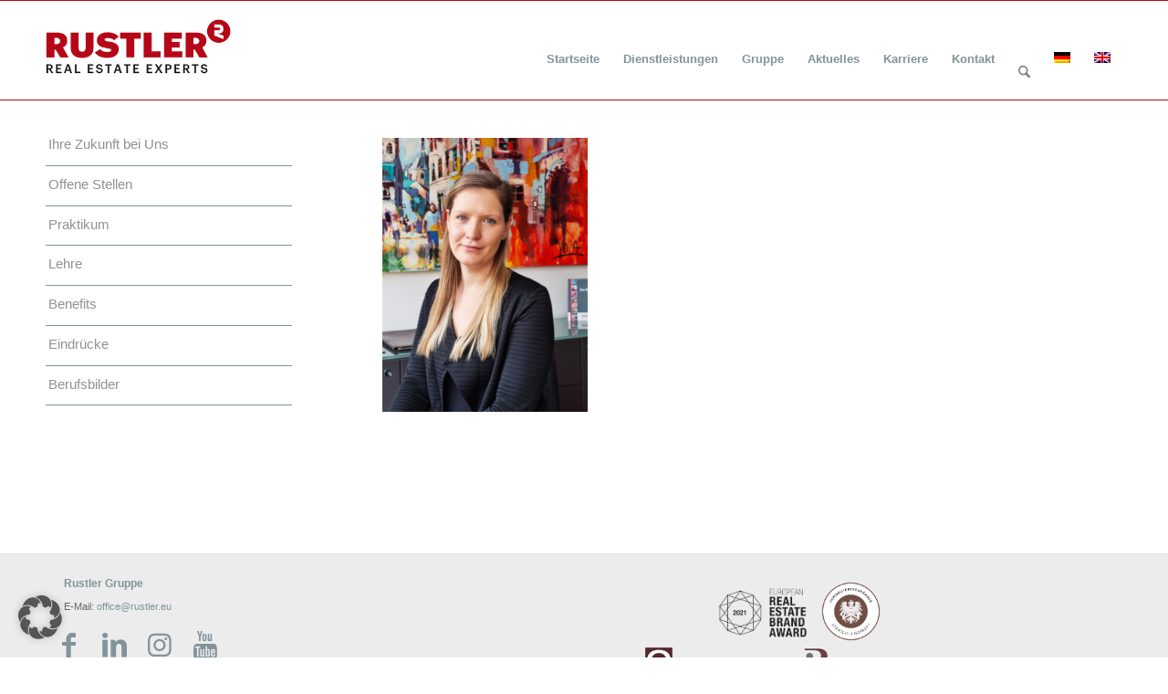

--- FILE ---
content_type: text/html; charset=UTF-8
request_url: https://rustler.eu/career/impressions/kastner-sophie-2/
body_size: 28121
content:
<!DOCTYPE html>
<html lang="de-DE" class="html_stretched responsive av-preloader-disabled  html_header_top html_logo_left html_main_nav_header html_menu_right html_custom html_header_sticky html_header_shrinking_disabled html_mobile_menu_phone html_header_searchicon html_content_align_center html_header_unstick_top_disabled html_header_stretch_disabled html_av-submenu-hidden html_av-submenu-display-click html_av-overlay-side html_av-overlay-side-classic html_av-submenu-noclone html_entry_id_63688230 av-cookies-no-cookie-consent av-no-preview av-custom-lightbox html_text_menu_active av-mobile-menu-switch-default">
<head>
<meta charset="UTF-8" />


<!-- mobile setting -->
<meta name="viewport" content="width=device-width, initial-scale=1">

<!-- Scripts/CSS and wp_head hook -->

	  <meta name='robots' content='index, follow, max-image-preview:large, max-snippet:-1, max-video-preview:-1' />
	<style>img:is([sizes="auto" i], [sizes^="auto," i]) { contain-intrinsic-size: 3000px 1500px }</style>
	
	<!-- This site is optimized with the Yoast SEO Premium plugin v26.2 (Yoast SEO v26.2) - https://yoast.com/wordpress/plugins/seo/ -->
	<title>Kastner Sophie - Rustler</title>
	<link rel="canonical" href="https://rustler.eu/career/impressions/kastner-sophie-2/" />
	<meta property="og:locale" content="de_DE" />
	<meta property="og:type" content="article" />
	<meta property="og:title" content="Kastner Sophie - Rustler" />
	<meta property="og:url" content="https://rustler.eu/career/impressions/kastner-sophie-2/" />
	<meta property="og:site_name" content="Rustler" />
	<meta property="og:image" content="https://rustler.eu/career/impressions/kastner-sophie-2" />
	<meta property="og:image:width" content="1" />
	<meta property="og:image:height" content="1" />
	<meta property="og:image:type" content="image/png" />
	<meta name="twitter:card" content="summary_large_image" />
	<script type="application/ld+json" class="yoast-schema-graph">{"@context":"https://schema.org","@graph":[{"@type":"WebPage","@id":"https://rustler.eu/career/impressions/kastner-sophie-2/","url":"https://rustler.eu/career/impressions/kastner-sophie-2/","name":"Kastner Sophie - Rustler","isPartOf":{"@id":"https://rustler.eu/#website"},"primaryImageOfPage":{"@id":"https://rustler.eu/career/impressions/kastner-sophie-2/#primaryimage"},"image":{"@id":"https://rustler.eu/career/impressions/kastner-sophie-2/#primaryimage"},"thumbnailUrl":"https://rustler.eu/wp-content/uploads/2024/02/Kastner-Sophie.png","datePublished":"2024-02-19T13:48:56+00:00","breadcrumb":{"@id":"https://rustler.eu/career/impressions/kastner-sophie-2/#breadcrumb"},"inLanguage":"de","potentialAction":[{"@type":"ReadAction","target":["https://rustler.eu/career/impressions/kastner-sophie-2/"]}]},{"@type":"ImageObject","inLanguage":"de","@id":"https://rustler.eu/career/impressions/kastner-sophie-2/#primaryimage","url":"https://rustler.eu/wp-content/uploads/2024/02/Kastner-Sophie.png","contentUrl":"https://rustler.eu/wp-content/uploads/2024/02/Kastner-Sophie.png","width":5542,"height":7390},{"@type":"BreadcrumbList","@id":"https://rustler.eu/career/impressions/kastner-sophie-2/#breadcrumb","itemListElement":[{"@type":"ListItem","position":1,"name":"Karriere","item":"https://rustler.eu/karriere/"},{"@type":"ListItem","position":2,"name":"Eindrücke","item":"https://rustler.eu/karriere/eindruecke/"},{"@type":"ListItem","position":3,"name":"Kastner Sophie"}]},{"@type":"WebSite","@id":"https://rustler.eu/#website","url":"https://rustler.eu/","name":"Rustler","description":"","potentialAction":[{"@type":"SearchAction","target":{"@type":"EntryPoint","urlTemplate":"https://rustler.eu/?s={search_term_string}"},"query-input":{"@type":"PropertyValueSpecification","valueRequired":true,"valueName":"search_term_string"}}],"inLanguage":"de"}]}</script>
	<!-- / Yoast SEO Premium plugin. -->


<link rel='stylesheet' id='pfc-style-css' href='https://rustler.eu/wp-content/plugins/posts-from-category/assets/css/pfc.css?ver=6.0.3' type='text/css' media='all' />
<link rel='stylesheet' id='wp-block-library-css' href='https://rustler.eu/wp-includes/css/dist/block-library/style.min.css?ver=6.8.3' type='text/css' media='all' />
<link rel='stylesheet' id='Connections_Directory/Block/Carousel/Style-css' href='//rustler.eu/wp-content/plugins/connections/assets/dist/block/carousel/style.css?ver=1733129469' type='text/css' media='all' />
<link rel='stylesheet' id='Connections_Directory/Block/Team/Style-css' href='//rustler.eu/wp-content/plugins/connections/assets/dist/block/team/style.css?ver=1733129469' type='text/css' media='all' />
<style id='global-styles-inline-css' type='text/css'>
:root{--wp--preset--aspect-ratio--square: 1;--wp--preset--aspect-ratio--4-3: 4/3;--wp--preset--aspect-ratio--3-4: 3/4;--wp--preset--aspect-ratio--3-2: 3/2;--wp--preset--aspect-ratio--2-3: 2/3;--wp--preset--aspect-ratio--16-9: 16/9;--wp--preset--aspect-ratio--9-16: 9/16;--wp--preset--color--black: #000000;--wp--preset--color--cyan-bluish-gray: #abb8c3;--wp--preset--color--white: #ffffff;--wp--preset--color--pale-pink: #f78da7;--wp--preset--color--vivid-red: #cf2e2e;--wp--preset--color--luminous-vivid-orange: #ff6900;--wp--preset--color--luminous-vivid-amber: #fcb900;--wp--preset--color--light-green-cyan: #7bdcb5;--wp--preset--color--vivid-green-cyan: #00d084;--wp--preset--color--pale-cyan-blue: #8ed1fc;--wp--preset--color--vivid-cyan-blue: #0693e3;--wp--preset--color--vivid-purple: #9b51e0;--wp--preset--color--metallic-red: #b02b2c;--wp--preset--color--maximum-yellow-red: #edae44;--wp--preset--color--yellow-sun: #eeee22;--wp--preset--color--palm-leaf: #83a846;--wp--preset--color--aero: #7bb0e7;--wp--preset--color--old-lavender: #745f7e;--wp--preset--color--steel-teal: #5f8789;--wp--preset--color--raspberry-pink: #d65799;--wp--preset--color--medium-turquoise: #4ecac2;--wp--preset--gradient--vivid-cyan-blue-to-vivid-purple: linear-gradient(135deg,rgba(6,147,227,1) 0%,rgb(155,81,224) 100%);--wp--preset--gradient--light-green-cyan-to-vivid-green-cyan: linear-gradient(135deg,rgb(122,220,180) 0%,rgb(0,208,130) 100%);--wp--preset--gradient--luminous-vivid-amber-to-luminous-vivid-orange: linear-gradient(135deg,rgba(252,185,0,1) 0%,rgba(255,105,0,1) 100%);--wp--preset--gradient--luminous-vivid-orange-to-vivid-red: linear-gradient(135deg,rgba(255,105,0,1) 0%,rgb(207,46,46) 100%);--wp--preset--gradient--very-light-gray-to-cyan-bluish-gray: linear-gradient(135deg,rgb(238,238,238) 0%,rgb(169,184,195) 100%);--wp--preset--gradient--cool-to-warm-spectrum: linear-gradient(135deg,rgb(74,234,220) 0%,rgb(151,120,209) 20%,rgb(207,42,186) 40%,rgb(238,44,130) 60%,rgb(251,105,98) 80%,rgb(254,248,76) 100%);--wp--preset--gradient--blush-light-purple: linear-gradient(135deg,rgb(255,206,236) 0%,rgb(152,150,240) 100%);--wp--preset--gradient--blush-bordeaux: linear-gradient(135deg,rgb(254,205,165) 0%,rgb(254,45,45) 50%,rgb(107,0,62) 100%);--wp--preset--gradient--luminous-dusk: linear-gradient(135deg,rgb(255,203,112) 0%,rgb(199,81,192) 50%,rgb(65,88,208) 100%);--wp--preset--gradient--pale-ocean: linear-gradient(135deg,rgb(255,245,203) 0%,rgb(182,227,212) 50%,rgb(51,167,181) 100%);--wp--preset--gradient--electric-grass: linear-gradient(135deg,rgb(202,248,128) 0%,rgb(113,206,126) 100%);--wp--preset--gradient--midnight: linear-gradient(135deg,rgb(2,3,129) 0%,rgb(40,116,252) 100%);--wp--preset--font-size--small: 1rem;--wp--preset--font-size--medium: 1.125rem;--wp--preset--font-size--large: 1.75rem;--wp--preset--font-size--x-large: clamp(1.75rem, 3vw, 2.25rem);--wp--preset--spacing--20: 0.44rem;--wp--preset--spacing--30: 0.67rem;--wp--preset--spacing--40: 1rem;--wp--preset--spacing--50: 1.5rem;--wp--preset--spacing--60: 2.25rem;--wp--preset--spacing--70: 3.38rem;--wp--preset--spacing--80: 5.06rem;--wp--preset--shadow--natural: 6px 6px 9px rgba(0, 0, 0, 0.2);--wp--preset--shadow--deep: 12px 12px 50px rgba(0, 0, 0, 0.4);--wp--preset--shadow--sharp: 6px 6px 0px rgba(0, 0, 0, 0.2);--wp--preset--shadow--outlined: 6px 6px 0px -3px rgba(255, 255, 255, 1), 6px 6px rgba(0, 0, 0, 1);--wp--preset--shadow--crisp: 6px 6px 0px rgba(0, 0, 0, 1);}:root { --wp--style--global--content-size: 800px;--wp--style--global--wide-size: 1130px; }:where(body) { margin: 0; }.wp-site-blocks > .alignleft { float: left; margin-right: 2em; }.wp-site-blocks > .alignright { float: right; margin-left: 2em; }.wp-site-blocks > .aligncenter { justify-content: center; margin-left: auto; margin-right: auto; }:where(.is-layout-flex){gap: 0.5em;}:where(.is-layout-grid){gap: 0.5em;}.is-layout-flow > .alignleft{float: left;margin-inline-start: 0;margin-inline-end: 2em;}.is-layout-flow > .alignright{float: right;margin-inline-start: 2em;margin-inline-end: 0;}.is-layout-flow > .aligncenter{margin-left: auto !important;margin-right: auto !important;}.is-layout-constrained > .alignleft{float: left;margin-inline-start: 0;margin-inline-end: 2em;}.is-layout-constrained > .alignright{float: right;margin-inline-start: 2em;margin-inline-end: 0;}.is-layout-constrained > .aligncenter{margin-left: auto !important;margin-right: auto !important;}.is-layout-constrained > :where(:not(.alignleft):not(.alignright):not(.alignfull)){max-width: var(--wp--style--global--content-size);margin-left: auto !important;margin-right: auto !important;}.is-layout-constrained > .alignwide{max-width: var(--wp--style--global--wide-size);}body .is-layout-flex{display: flex;}.is-layout-flex{flex-wrap: wrap;align-items: center;}.is-layout-flex > :is(*, div){margin: 0;}body .is-layout-grid{display: grid;}.is-layout-grid > :is(*, div){margin: 0;}body{padding-top: 0px;padding-right: 0px;padding-bottom: 0px;padding-left: 0px;}a:where(:not(.wp-element-button)){text-decoration: underline;}:root :where(.wp-element-button, .wp-block-button__link){background-color: #32373c;border-width: 0;color: #fff;font-family: inherit;font-size: inherit;line-height: inherit;padding: calc(0.667em + 2px) calc(1.333em + 2px);text-decoration: none;}.has-black-color{color: var(--wp--preset--color--black) !important;}.has-cyan-bluish-gray-color{color: var(--wp--preset--color--cyan-bluish-gray) !important;}.has-white-color{color: var(--wp--preset--color--white) !important;}.has-pale-pink-color{color: var(--wp--preset--color--pale-pink) !important;}.has-vivid-red-color{color: var(--wp--preset--color--vivid-red) !important;}.has-luminous-vivid-orange-color{color: var(--wp--preset--color--luminous-vivid-orange) !important;}.has-luminous-vivid-amber-color{color: var(--wp--preset--color--luminous-vivid-amber) !important;}.has-light-green-cyan-color{color: var(--wp--preset--color--light-green-cyan) !important;}.has-vivid-green-cyan-color{color: var(--wp--preset--color--vivid-green-cyan) !important;}.has-pale-cyan-blue-color{color: var(--wp--preset--color--pale-cyan-blue) !important;}.has-vivid-cyan-blue-color{color: var(--wp--preset--color--vivid-cyan-blue) !important;}.has-vivid-purple-color{color: var(--wp--preset--color--vivid-purple) !important;}.has-metallic-red-color{color: var(--wp--preset--color--metallic-red) !important;}.has-maximum-yellow-red-color{color: var(--wp--preset--color--maximum-yellow-red) !important;}.has-yellow-sun-color{color: var(--wp--preset--color--yellow-sun) !important;}.has-palm-leaf-color{color: var(--wp--preset--color--palm-leaf) !important;}.has-aero-color{color: var(--wp--preset--color--aero) !important;}.has-old-lavender-color{color: var(--wp--preset--color--old-lavender) !important;}.has-steel-teal-color{color: var(--wp--preset--color--steel-teal) !important;}.has-raspberry-pink-color{color: var(--wp--preset--color--raspberry-pink) !important;}.has-medium-turquoise-color{color: var(--wp--preset--color--medium-turquoise) !important;}.has-black-background-color{background-color: var(--wp--preset--color--black) !important;}.has-cyan-bluish-gray-background-color{background-color: var(--wp--preset--color--cyan-bluish-gray) !important;}.has-white-background-color{background-color: var(--wp--preset--color--white) !important;}.has-pale-pink-background-color{background-color: var(--wp--preset--color--pale-pink) !important;}.has-vivid-red-background-color{background-color: var(--wp--preset--color--vivid-red) !important;}.has-luminous-vivid-orange-background-color{background-color: var(--wp--preset--color--luminous-vivid-orange) !important;}.has-luminous-vivid-amber-background-color{background-color: var(--wp--preset--color--luminous-vivid-amber) !important;}.has-light-green-cyan-background-color{background-color: var(--wp--preset--color--light-green-cyan) !important;}.has-vivid-green-cyan-background-color{background-color: var(--wp--preset--color--vivid-green-cyan) !important;}.has-pale-cyan-blue-background-color{background-color: var(--wp--preset--color--pale-cyan-blue) !important;}.has-vivid-cyan-blue-background-color{background-color: var(--wp--preset--color--vivid-cyan-blue) !important;}.has-vivid-purple-background-color{background-color: var(--wp--preset--color--vivid-purple) !important;}.has-metallic-red-background-color{background-color: var(--wp--preset--color--metallic-red) !important;}.has-maximum-yellow-red-background-color{background-color: var(--wp--preset--color--maximum-yellow-red) !important;}.has-yellow-sun-background-color{background-color: var(--wp--preset--color--yellow-sun) !important;}.has-palm-leaf-background-color{background-color: var(--wp--preset--color--palm-leaf) !important;}.has-aero-background-color{background-color: var(--wp--preset--color--aero) !important;}.has-old-lavender-background-color{background-color: var(--wp--preset--color--old-lavender) !important;}.has-steel-teal-background-color{background-color: var(--wp--preset--color--steel-teal) !important;}.has-raspberry-pink-background-color{background-color: var(--wp--preset--color--raspberry-pink) !important;}.has-medium-turquoise-background-color{background-color: var(--wp--preset--color--medium-turquoise) !important;}.has-black-border-color{border-color: var(--wp--preset--color--black) !important;}.has-cyan-bluish-gray-border-color{border-color: var(--wp--preset--color--cyan-bluish-gray) !important;}.has-white-border-color{border-color: var(--wp--preset--color--white) !important;}.has-pale-pink-border-color{border-color: var(--wp--preset--color--pale-pink) !important;}.has-vivid-red-border-color{border-color: var(--wp--preset--color--vivid-red) !important;}.has-luminous-vivid-orange-border-color{border-color: var(--wp--preset--color--luminous-vivid-orange) !important;}.has-luminous-vivid-amber-border-color{border-color: var(--wp--preset--color--luminous-vivid-amber) !important;}.has-light-green-cyan-border-color{border-color: var(--wp--preset--color--light-green-cyan) !important;}.has-vivid-green-cyan-border-color{border-color: var(--wp--preset--color--vivid-green-cyan) !important;}.has-pale-cyan-blue-border-color{border-color: var(--wp--preset--color--pale-cyan-blue) !important;}.has-vivid-cyan-blue-border-color{border-color: var(--wp--preset--color--vivid-cyan-blue) !important;}.has-vivid-purple-border-color{border-color: var(--wp--preset--color--vivid-purple) !important;}.has-metallic-red-border-color{border-color: var(--wp--preset--color--metallic-red) !important;}.has-maximum-yellow-red-border-color{border-color: var(--wp--preset--color--maximum-yellow-red) !important;}.has-yellow-sun-border-color{border-color: var(--wp--preset--color--yellow-sun) !important;}.has-palm-leaf-border-color{border-color: var(--wp--preset--color--palm-leaf) !important;}.has-aero-border-color{border-color: var(--wp--preset--color--aero) !important;}.has-old-lavender-border-color{border-color: var(--wp--preset--color--old-lavender) !important;}.has-steel-teal-border-color{border-color: var(--wp--preset--color--steel-teal) !important;}.has-raspberry-pink-border-color{border-color: var(--wp--preset--color--raspberry-pink) !important;}.has-medium-turquoise-border-color{border-color: var(--wp--preset--color--medium-turquoise) !important;}.has-vivid-cyan-blue-to-vivid-purple-gradient-background{background: var(--wp--preset--gradient--vivid-cyan-blue-to-vivid-purple) !important;}.has-light-green-cyan-to-vivid-green-cyan-gradient-background{background: var(--wp--preset--gradient--light-green-cyan-to-vivid-green-cyan) !important;}.has-luminous-vivid-amber-to-luminous-vivid-orange-gradient-background{background: var(--wp--preset--gradient--luminous-vivid-amber-to-luminous-vivid-orange) !important;}.has-luminous-vivid-orange-to-vivid-red-gradient-background{background: var(--wp--preset--gradient--luminous-vivid-orange-to-vivid-red) !important;}.has-very-light-gray-to-cyan-bluish-gray-gradient-background{background: var(--wp--preset--gradient--very-light-gray-to-cyan-bluish-gray) !important;}.has-cool-to-warm-spectrum-gradient-background{background: var(--wp--preset--gradient--cool-to-warm-spectrum) !important;}.has-blush-light-purple-gradient-background{background: var(--wp--preset--gradient--blush-light-purple) !important;}.has-blush-bordeaux-gradient-background{background: var(--wp--preset--gradient--blush-bordeaux) !important;}.has-luminous-dusk-gradient-background{background: var(--wp--preset--gradient--luminous-dusk) !important;}.has-pale-ocean-gradient-background{background: var(--wp--preset--gradient--pale-ocean) !important;}.has-electric-grass-gradient-background{background: var(--wp--preset--gradient--electric-grass) !important;}.has-midnight-gradient-background{background: var(--wp--preset--gradient--midnight) !important;}.has-small-font-size{font-size: var(--wp--preset--font-size--small) !important;}.has-medium-font-size{font-size: var(--wp--preset--font-size--medium) !important;}.has-large-font-size{font-size: var(--wp--preset--font-size--large) !important;}.has-x-large-font-size{font-size: var(--wp--preset--font-size--x-large) !important;}
:where(.wp-block-post-template.is-layout-flex){gap: 1.25em;}:where(.wp-block-post-template.is-layout-grid){gap: 1.25em;}
:where(.wp-block-columns.is-layout-flex){gap: 2em;}:where(.wp-block-columns.is-layout-grid){gap: 2em;}
:root :where(.wp-block-pullquote){font-size: 1.5em;line-height: 1.6;}
</style>
<link rel='stylesheet' id='style_cpta_front-css' href='https://rustler.eu/wp-content/plugins/custom-post-type-pdf-attachment/css/style_front.css?ver=6.8.3' type='text/css' media='all' />
<link rel='stylesheet' id='dedo-css-css' href='https://rustler.eu/wp-content/plugins/delightful-downloads/assets/css/delightful-downloads.min.css?ver=1.6.6' type='text/css' media='all' />
<link rel='stylesheet' id='wpml-legacy-horizontal-list-0-css' href='https://rustler.eu/wp-content/plugins/sitepress-multilingual-cms/templates/language-switchers/legacy-list-horizontal/style.min.css?ver=1' type='text/css' media='all' />
<style id='wpml-legacy-horizontal-list-0-inline-css' type='text/css'>
.wpml-ls-statics-shortcode_actions, .wpml-ls-statics-shortcode_actions .wpml-ls-sub-menu, .wpml-ls-statics-shortcode_actions a {border-color:#EEEEEE;}.wpml-ls-statics-shortcode_actions a, .wpml-ls-statics-shortcode_actions .wpml-ls-sub-menu a, .wpml-ls-statics-shortcode_actions .wpml-ls-sub-menu a:link, .wpml-ls-statics-shortcode_actions li:not(.wpml-ls-current-language) .wpml-ls-link, .wpml-ls-statics-shortcode_actions li:not(.wpml-ls-current-language) .wpml-ls-link:link {color:#444444;background-color:#ffffff;}.wpml-ls-statics-shortcode_actions .wpml-ls-sub-menu a:hover,.wpml-ls-statics-shortcode_actions .wpml-ls-sub-menu a:focus, .wpml-ls-statics-shortcode_actions .wpml-ls-sub-menu a:link:hover, .wpml-ls-statics-shortcode_actions .wpml-ls-sub-menu a:link:focus {color:#000000;background-color:#eeeeee;}.wpml-ls-statics-shortcode_actions .wpml-ls-current-language > a {color:#444444;background-color:#ffffff;}.wpml-ls-statics-shortcode_actions .wpml-ls-current-language:hover>a, .wpml-ls-statics-shortcode_actions .wpml-ls-current-language>a:focus {color:#000000;background-color:#eeeeee;}
#lang_sel img, #lang_sel_list img, #lang_sel_footer img { display: inline; }
</style>
<link rel='stylesheet' id='wp-lightbox-2.min.css-css' href='https://rustler.eu/wp-content/plugins/wp-lightbox-2/styles/lightbox.min.css?ver=1.3.4' type='text/css' media='all' />
<link rel='stylesheet' id='borlabs-cookie-custom-css' href='https://rustler.eu/wp-content/cache/borlabs-cookie/1/borlabs-cookie-1-de.css?ver=3.3.23-43' type='text/css' media='all' />
<link rel='stylesheet' id='cn-public-css' href='//rustler.eu/wp-content/plugins/connections/assets/dist/frontend/style.css?ver=10.4.66-1733129469' type='text/css' media='all' />
<link rel='stylesheet' id='cnt-profile-css' href='//rustler.eu/wp-content/plugins/connections/templates/profile/profile.css?ver=3.0' type='text/css' media='all' />
<link rel='stylesheet' id='cn-brandicons-css' href='//rustler.eu/wp-content/plugins/connections/assets/vendor/icomoon-brands/style.css?ver=10.4.66' type='text/css' media='all' />
<link rel='stylesheet' id='cn-chosen-css' href='//rustler.eu/wp-content/plugins/connections/assets/vendor/chosen/chosen.min.css?ver=1.8.7' type='text/css' media='all' />
<link rel='stylesheet' id='avia-merged-styles-css' href='https://rustler.eu/wp-content/uploads/dynamic_avia/avia-merged-styles-ed91e322bcc346dcb793972c547118ef---696871320bb8d.css' type='text/css' media='all' />
<script type="text/javascript" src="https://rustler.eu/wp-includes/js/jquery/jquery.min.js?ver=3.7.1" id="jquery-core-js"></script>
<script type="text/javascript" src="https://rustler.eu/wp-includes/js/jquery/jquery-migrate.min.js?ver=3.4.1" id="jquery-migrate-js"></script>
<script data-no-optimize="1" data-no-minify="1" data-cfasync="false" type="text/javascript" src="https://rustler.eu/wp-content/cache/borlabs-cookie/1/borlabs-cookie-config-de.json.js?ver=3.3.23-46" id="borlabs-cookie-config-js"></script>
<script data-no-optimize="1" data-no-minify="1" data-cfasync="false" type="text/javascript" src="https://rustler.eu/wp-content/plugins/borlabs-cookie/assets/javascript/borlabs-cookie-prioritize.min.js?ver=3.3.23" id="borlabs-cookie-prioritize-js"></script>
<script type="text/javascript" src="https://rustler.eu/wp-content/uploads/dynamic_avia/avia-head-scripts-baaab070aee47805717abce90c0142a0---696871321a49b.js" id="avia-head-scripts-js"></script>
<link rel="https://api.w.org/" href="https://rustler.eu/wp-json/" /><link rel="alternate" title="JSON" type="application/json" href="https://rustler.eu/wp-json/wp/v2/media/63688230" /><link rel='shortlink' href='https://rustler.eu/?p=63688230' />
<link rel="alternate" title="oEmbed (JSON)" type="application/json+oembed" href="https://rustler.eu/wp-json/oembed/1.0/embed?url=https%3A%2F%2Frustler.eu%2Fkarriere%2Feindruecke%2Fkastner-sophie%2F" />
<link rel="alternate" title="oEmbed (XML)" type="text/xml+oembed" href="https://rustler.eu/wp-json/oembed/1.0/embed?url=https%3A%2F%2Frustler.eu%2Fkarriere%2Feindruecke%2Fkastner-sophie%2F&#038;format=xml" />
<meta name="generator" content="WPML ver:4.8.4 stt:1,3;" />
	

<meta property="og:title" content=""/>
<meta property="og:url" content="https://rustler.eu/karriere/eindruecke/kastner-sophie/?obj_nr=&amp;title="/>
<meta property="og:description" content=""/>
<!-- Analytics by WP Statistics - https://wp-statistics.com -->

<link rel="icon" href="https://rustler.eu/wp-content/uploads/2020/12/R_64x64.ico" type="image/x-icon">
<!--[if lt IE 9]><script src="https://rustler.eu/wp-content/themes/enfold/js/html5shiv.js"></script><![endif]--><link rel="profile" href="https://gmpg.org/xfn/11" />
<link rel="alternate" type="application/rss+xml" title="Rustler RSS2 Feed" href="https://rustler.eu/feed/" />
<link rel="pingback" href="https://rustler.eu/xmlrpc.php" />

<style type='text/css' media='screen'>
 #top #header_main > .container, #top #header_main > .container .main_menu  .av-main-nav > li > a, #top #header_main #menu-item-shop .cart_dropdown_link{ height:88px; line-height: 88px; }
 .html_top_nav_header .av-logo-container{ height:88px;  }
 .html_header_top.html_header_sticky #top #wrap_all #main{ padding-top:88px; } 
</style>
<script data-borlabs-cookie-script-blocker-ignore>
if ('0' === '1' && ('0' === '1' || '1' === '1')) {
    window['gtag_enable_tcf_support'] = true;
}
window.dataLayer = window.dataLayer || [];
if (typeof gtag !== 'function') {
    function gtag() {
        dataLayer.push(arguments);
    }
}
gtag('set', 'developer_id.dYjRjMm', true);
if ('0' === '1' || '1' === '1') {
    if (window.BorlabsCookieGoogleConsentModeDefaultSet !== true) {
        let getCookieValue = function (name) {
            return document.cookie.match('(^|;)\\s*' + name + '\\s*=\\s*([^;]+)')?.pop() || '';
        };
        let cookieValue = getCookieValue('borlabs-cookie-gcs');
        let consentsFromCookie = {};
        if (cookieValue !== '') {
            consentsFromCookie = JSON.parse(decodeURIComponent(cookieValue));
        }
        let defaultValues = {
            'ad_storage': 'denied',
            'ad_user_data': 'denied',
            'ad_personalization': 'denied',
            'analytics_storage': 'denied',
            'functionality_storage': 'denied',
            'personalization_storage': 'denied',
            'security_storage': 'denied',
            'wait_for_update': 500,
        };
        gtag('consent', 'default', { ...defaultValues, ...consentsFromCookie });
    }
    window.BorlabsCookieGoogleConsentModeDefaultSet = true;
    let borlabsCookieConsentChangeHandler = function () {
        window.dataLayer = window.dataLayer || [];
        if (typeof gtag !== 'function') { function gtag(){dataLayer.push(arguments);} }

        let getCookieValue = function (name) {
            return document.cookie.match('(^|;)\\s*' + name + '\\s*=\\s*([^;]+)')?.pop() || '';
        };
        let cookieValue = getCookieValue('borlabs-cookie-gcs');
        let consentsFromCookie = {};
        if (cookieValue !== '') {
            consentsFromCookie = JSON.parse(decodeURIComponent(cookieValue));
        }

        consentsFromCookie.analytics_storage = BorlabsCookie.Consents.hasConsent('google-analytics') ? 'granted' : 'denied';

        BorlabsCookie.CookieLibrary.setCookie(
            'borlabs-cookie-gcs',
            JSON.stringify(consentsFromCookie),
            BorlabsCookie.Settings.automaticCookieDomainAndPath.value ? '' : BorlabsCookie.Settings.cookieDomain.value,
            BorlabsCookie.Settings.cookiePath.value,
            BorlabsCookie.Cookie.getPluginCookie().expires,
            BorlabsCookie.Settings.cookieSecure.value,
            BorlabsCookie.Settings.cookieSameSite.value
        );
    }
    document.addEventListener('borlabs-cookie-consent-saved', borlabsCookieConsentChangeHandler);
    document.addEventListener('borlabs-cookie-handle-unblock', borlabsCookieConsentChangeHandler);
}
if ('0' === '1') {
    gtag("js", new Date());
    gtag("config", "G-GJFSXH6F0W", {"anonymize_ip": true});

    (function (w, d, s, i) {
        var f = d.getElementsByTagName(s)[0],
            j = d.createElement(s);
        j.async = true;
        j.src =
            "https://www.googletagmanager.com/gtag/js?id=" + i;
        f.parentNode.insertBefore(j, f);
    })(window, document, "script", "G-GJFSXH6F0W");
}
</script><script data-no-optimize="1" data-no-minify="1" data-cfasync="false" data-borlabs-cookie-script-blocker-ignore>
    (function () {
        if ('0' === '1' && '1' === '1') {
            window['gtag_enable_tcf_support'] = true;
        }
        window.dataLayer = window.dataLayer || [];
        if (typeof window.gtag !== 'function') {
            window.gtag = function () {
                window.dataLayer.push(arguments);
            };
        }
        gtag('set', 'developer_id.dYjRjMm', true);
        if ('1' === '1') {
            let getCookieValue = function (name) {
                return document.cookie.match('(^|;)\\s*' + name + '\\s*=\\s*([^;]+)')?.pop() || '';
            };
            const gtmRegionsData = '[{"google-tag-manager-cm-region":"","google-tag-manager-cm-default-ad-storage":"denied","google-tag-manager-cm-default-ad-personalization":"denied","google-tag-manager-cm-default-ad-user-data":"denied","google-tag-manager-cm-default-analytics-storage":"denied","google-tag-manager-cm-default-functionality-storage":"denied","google-tag-manager-cm-default-personalization-storage":"denied","google-tag-manager-cm-default-security-storage":"denied"}]';
            let gtmRegions = [];
            if (gtmRegionsData !== '\{\{ google-tag-manager-cm-regional-defaults \}\}') {
                gtmRegions = JSON.parse(gtmRegionsData);
            }
            let defaultRegion = null;
            for (let gtmRegionIndex in gtmRegions) {
                let gtmRegion = gtmRegions[gtmRegionIndex];
                if (gtmRegion['google-tag-manager-cm-region'] === '') {
                    defaultRegion = gtmRegion;
                } else {
                    gtag('consent', 'default', {
                        'ad_storage': gtmRegion['google-tag-manager-cm-default-ad-storage'],
                        'ad_user_data': gtmRegion['google-tag-manager-cm-default-ad-user-data'],
                        'ad_personalization': gtmRegion['google-tag-manager-cm-default-ad-personalization'],
                        'analytics_storage': gtmRegion['google-tag-manager-cm-default-analytics-storage'],
                        'functionality_storage': gtmRegion['google-tag-manager-cm-default-functionality-storage'],
                        'personalization_storage': gtmRegion['google-tag-manager-cm-default-personalization-storage'],
                        'security_storage': gtmRegion['google-tag-manager-cm-default-security-storage'],
                        'region': gtmRegion['google-tag-manager-cm-region'].toUpperCase().split(','),
						'wait_for_update': 500,
                    });
                }
            }
            let cookieValue = getCookieValue('borlabs-cookie-gcs');
            let consentsFromCookie = {};
            if (cookieValue !== '') {
                consentsFromCookie = JSON.parse(decodeURIComponent(cookieValue));
            }
            let defaultValues = {
                'ad_storage': defaultRegion === null ? 'denied' : defaultRegion['google-tag-manager-cm-default-ad-storage'],
                'ad_user_data': defaultRegion === null ? 'denied' : defaultRegion['google-tag-manager-cm-default-ad-user-data'],
                'ad_personalization': defaultRegion === null ? 'denied' : defaultRegion['google-tag-manager-cm-default-ad-personalization'],
                'analytics_storage': defaultRegion === null ? 'denied' : defaultRegion['google-tag-manager-cm-default-analytics-storage'],
                'functionality_storage': defaultRegion === null ? 'denied' : defaultRegion['google-tag-manager-cm-default-functionality-storage'],
                'personalization_storage': defaultRegion === null ? 'denied' : defaultRegion['google-tag-manager-cm-default-personalization-storage'],
                'security_storage': defaultRegion === null ? 'denied' : defaultRegion['google-tag-manager-cm-default-security-storage'],
                'wait_for_update': 500,
            };
            gtag('consent', 'default', {...defaultValues, ...consentsFromCookie});
            gtag('set', 'ads_data_redaction', true);
        }

        if ('0' === '1') {
            let url = new URL(window.location.href);

            if ((url.searchParams.has('gtm_debug') && url.searchParams.get('gtm_debug') !== '') || document.cookie.indexOf('__TAG_ASSISTANT=') !== -1 || document.documentElement.hasAttribute('data-tag-assistant-present')) {
                /* GTM block start */
                (function(w,d,s,l,i){w[l]=w[l]||[];w[l].push({'gtm.start':
                        new Date().getTime(),event:'gtm.js'});var f=d.getElementsByTagName(s)[0],
                    j=d.createElement(s),dl=l!='dataLayer'?'&l='+l:'';j.async=true;j.src=
                    'https://www.googletagmanager.com/gtm.js?id='+i+dl;f.parentNode.insertBefore(j,f);
                })(window,document,'script','dataLayer','GTM-5DTCWFQ');
                /* GTM block end */
            } else {
                /* GTM block start */
                (function(w,d,s,l,i){w[l]=w[l]||[];w[l].push({'gtm.start':
                        new Date().getTime(),event:'gtm.js'});var f=d.getElementsByTagName(s)[0],
                    j=d.createElement(s),dl=l!='dataLayer'?'&l='+l:'';j.async=true;j.src=
                    'https://rustler.eu/wp-content/uploads/borlabs-cookie/' + i + '.js?ver=not-set-yet';f.parentNode.insertBefore(j,f);
                })(window,document,'script','dataLayer','GTM-5DTCWFQ');
                /* GTM block end */
            }
        }


        let borlabsCookieConsentChangeHandler = function () {
            window.dataLayer = window.dataLayer || [];
            if (typeof window.gtag !== 'function') {
                window.gtag = function() {
                    window.dataLayer.push(arguments);
                };
            }

            let consents = BorlabsCookie.Cookie.getPluginCookie().consents;

            if ('1' === '1') {
                let gtmConsents = {};
                let customConsents = {};

				let services = BorlabsCookie.Services._services;

				for (let service in services) {
					if (service !== 'borlabs-cookie') {
						customConsents['borlabs_cookie_' + service.replaceAll('-', '_')] = BorlabsCookie.Consents.hasConsent(service) ? 'granted' : 'denied';
					}
				}

                if ('0' === '1') {
                    gtmConsents = {
                        'analytics_storage': BorlabsCookie.Consents.hasConsentForServiceGroup('essential') === true ? 'granted' : 'denied',
                        'functionality_storage': BorlabsCookie.Consents.hasConsentForServiceGroup('essential') === true ? 'granted' : 'denied',
                        'personalization_storage': BorlabsCookie.Consents.hasConsentForServiceGroup('essential') === true ? 'granted' : 'denied',
                        'security_storage': BorlabsCookie.Consents.hasConsentForServiceGroup('essential') === true ? 'granted' : 'denied',
                    };
                } else {
                    gtmConsents = {
                        'ad_storage': BorlabsCookie.Consents.hasConsentForServiceGroup('essential') === true ? 'granted' : 'denied',
                        'ad_user_data': BorlabsCookie.Consents.hasConsentForServiceGroup('essential') === true ? 'granted' : 'denied',
                        'ad_personalization': BorlabsCookie.Consents.hasConsentForServiceGroup('essential') === true ? 'granted' : 'denied',
                        'analytics_storage': BorlabsCookie.Consents.hasConsentForServiceGroup('essential') === true ? 'granted' : 'denied',
                        'functionality_storage': BorlabsCookie.Consents.hasConsentForServiceGroup('essential') === true ? 'granted' : 'denied',
                        'personalization_storage': BorlabsCookie.Consents.hasConsentForServiceGroup('essential') === true ? 'granted' : 'denied',
                        'security_storage': BorlabsCookie.Consents.hasConsentForServiceGroup('essential') === true ? 'granted' : 'denied',
                    };
                }
                BorlabsCookie.CookieLibrary.setCookie(
                    'borlabs-cookie-gcs',
                    JSON.stringify(gtmConsents),
                    BorlabsCookie.Settings.automaticCookieDomainAndPath.value ? '' : BorlabsCookie.Settings.cookieDomain.value,
                    BorlabsCookie.Settings.cookiePath.value,
                    BorlabsCookie.Cookie.getPluginCookie().expires,
                    BorlabsCookie.Settings.cookieSecure.value,
                    BorlabsCookie.Settings.cookieSameSite.value
                );
                gtag('consent', 'update', {...gtmConsents, ...customConsents});
            }


            for (let serviceGroup in consents) {
                for (let service of consents[serviceGroup]) {
                    if (!window.BorlabsCookieGtmPackageSentEvents.includes(service) && service !== 'borlabs-cookie') {
                        window.dataLayer.push({
                            event: 'borlabs-cookie-opt-in-' + service,
                        });
                        window.BorlabsCookieGtmPackageSentEvents.push(service);
                    }
                }
            }
            let afterConsentsEvent = document.createEvent('Event');
            afterConsentsEvent.initEvent('borlabs-cookie-google-tag-manager-after-consents', true, true);
            document.dispatchEvent(afterConsentsEvent);
        };
        window.BorlabsCookieGtmPackageSentEvents = [];
        document.addEventListener('borlabs-cookie-consent-saved', borlabsCookieConsentChangeHandler);
        document.addEventListener('borlabs-cookie-handle-unblock', borlabsCookieConsentChangeHandler);
    })();
</script><script>
  window.brlbsWpStatisticsDOMContentLoadedHasAlreadyFired = false;
  document.addEventListener("DOMContentLoaded", function () {
    window.brlbsWpStatisticsDOMContentLoadedHasAlreadyFired = true;
  });
</script>
<!-- To speed up the rendering and to display the site as fast as possible to the user we include some styles and scripts for above the fold content inline -->
<script type="text/javascript">'use strict';var avia_is_mobile=!1;if(/Android|webOS|iPhone|iPad|iPod|BlackBerry|IEMobile|Opera Mini/i.test(navigator.userAgent)&&'ontouchstart' in document.documentElement){avia_is_mobile=!0;document.documentElement.className+=' avia_mobile '}
else{document.documentElement.className+=' avia_desktop '};document.documentElement.className+=' js_active ';(function(){var e=['-webkit-','-moz-','-ms-',''],n='',o=!1,a=!1;for(var t in e){if(e[t]+'transform' in document.documentElement.style){o=!0;n=e[t]+'transform'};if(e[t]+'perspective' in document.documentElement.style){a=!0}};if(o){document.documentElement.className+=' avia_transform '};if(a){document.documentElement.className+=' avia_transform3d '};if(typeof document.getElementsByClassName=='function'&&typeof document.documentElement.getBoundingClientRect=='function'&&avia_is_mobile==!1){if(n&&window.innerHeight>0){setTimeout(function(){var e=0,o={},a=0,t=document.getElementsByClassName('av-parallax'),i=window.pageYOffset||document.documentElement.scrollTop;for(e=0;e<t.length;e++){t[e].style.top='0px';o=t[e].getBoundingClientRect();a=Math.ceil((window.innerHeight+i-o.top)*0.3);t[e].style[n]='translate(0px, '+a+'px)';t[e].style.top='auto';t[e].className+=' enabled-parallax '}},50)}}})();</script>		<style type="text/css" id="wp-custom-css">
			/* Have fun adding your style here :) - PS: At all times this file should contain a comment or a rule, otherwise opera might act buggy :( */

/* General Custom CSS */

/* smaller logo */
.logo img{
    max-height: 60px !important;
		margin-bottom: 0px;
}

.logo a { max-height: 60px !important; }

.inner-container {
    margin-top: 20px;
}

/* menu issues */
.header_color .sub_menu>div>ul>li>a, .header_color .main_menu ul:first-child > li > a, #top .header_color .main_menu .menu ul .current_page_item > a, #top .header_color .main_menu .menu ul .current-menu-item > a, #top .header_color .sub_menu li ul a {
    color: #82939b;
}
.av-main-nav > li {
    height: 63px;
    line-height: 30px;
}
.header_color .main_menu ul ul, .header_color .main_menu .menu ul li a, .header_color .pointer_arrow_wrap .pointer_arrow, .header_color .avia_mega_div, .header_color .av-subnav-menu > li ul, .header_color .av-subnav-menu a {
    background-color: #ffffff;
    color: #82939b;
}

 .header_color .main_menu ul:first-child > li.current-menu-item > a, .header_color .main_menu ul:first-child > li.current_page_item > a, .header_color .main_menu ul:first-child > li.active-parent-item > a {
    color: #b70719;
}


.main_color table, .main_color .widget_nav_menu ul:first-child>.current-menu-item, .main_color .widget_nav_menu ul:first-child>.current_page_item, .main_color .widget_nav_menu ul:first-child>.current-menu-ancestor, .main_color .pagination .current, .main_color .pagination a, .main_color.iconbox_top .iconbox_content, .main_color .av_promobox, .main_color .toggle_content, .main_color .toggler:hover, .main_color .related_posts_default_image, .main_color .search-result-counter, .main_color .container_wrap_meta, .main_color .avia-content-slider .slide-image, .main_color .avia-slider-testimonials .avia-testimonial-content, .main_color .avia-testimonial-arrow-wrap .avia-arrow, .main_color .news-thumb, .main_color .portfolio-preview-content, .main_color .portfolio-preview-content .avia-arrow, .main_color .av-magazine .av-magazine-entry-icon, .main_color .related_posts.av-related-style-full a, .main_color .aviaccordion-slide, .main_color.avia-fullwidth-portfolio .pagination, .main_color .isotope-item.special_av_fullwidth .av_table_col.portfolio-grid-image, .main_color .av-catalogue-list li:hover, .main_color .wp-playlist {
    background: #ffffff;
}

 .main_color .sidebar .current_page_item>a, .main_color .sidebar .current-menu-item>a, .main_color .pagination .current {
    color: #b70719;
}

h1, h2, h3, h4, h5, h6 {
    /* font-family: "Georgia", "Times New Roman", Helvetica, Arial, sans-serif; */
    font-weight: 400;
}

#header_main {
    border-color: #b70719;
}

.main_color, .main_color div, .main_color header, .main_color main, .main_color aside, .main_color footer, .main_color article, .main_color nav, .main_color section, .main_color span, .main_color applet, .main_color object, .main_color iframe, .main_color h1, .main_color h2, .main_color h3, .main_color h4, .main_color h5, .main_color h6, .main_color p, .main_color blockquote, .main_color pre, .main_color a, .main_color abbr, .main_color acronym, .main_color address, .main_color big, .main_color cite, .main_color code, .main_color del, .main_color dfn, .main_color em, .main_color img, .main_color ins, .main_color kbd, .main_color q, .main_color s, .main_color samp, .main_color small, .main_color strike, .main_color strong, .main_color sub, .main_color sup, .main_color tt, .main_color var, .main_color b, .main_color u, .main_color i, .main_color center, .main_color dl, .main_color dt, .main_color dd, .main_color ol, .main_color ul, .main_color li, .main_color fieldset, .main_color form, .main_color label, .main_color legend, .main_color table, .main_color caption, .main_color tbody, .main_color tfoot, .main_color thead, .main_color tr, .main_color th, .main_color td, .main_color article, .main_color aside, .main_color canvas, .main_color details, .main_color embed, .main_color figure, .main_color fieldset, .main_color figcaption, .main_color footer, .main_color header, .main_color hgroup, .main_color menu, .main_color nav, .main_color output, .main_color ruby, .main_color section, .main_color summary, .main_color time, .main_color mark, .main_color audio, .main_color video, #top .main_color .pullquote_boxed, .responsive #top .main_color .avia-testimonial, .responsive #top.avia-blank #main .main_color.container_wrap:first-child, #top .main_color.fullsize .template-blog .post_delimiter, .main_color .related_posts.av-related-style-full a {
    border-color: #ffffff;
    border-width: 0px;

}

#top .widget_nav_menu li {
    border-bottom: #000000;
    border-bottom-color: #82939b;
    border-bottom-style: solid;
    border-bottom-width: 1px;
   /* box-shadow: 0px 1px 0px 0px rgba(0, 0, 0, 0.5);*/
}
.rustlertop {
    border: 0;
    height: 10px;
    max-width: 1310px;
    width: 100%;
    margin: 0 auto;
    padding: 0px 50px;
}

.sidebar_left .widget_nav_menu ul:first-child>.current-menu-item, .sidebar_left .widget_nav_menu ul:first-child>.current_page_item, .sidebar_left .widget_nav_menu ul:first-child>.current-menu-ancestor {
    padding-right: 0;
    box-shadow: 0px 0px 0px 0px rgba(0, 0, 0, 0);
}

.widget_nav_menu ul:first-child>.current-menu-item>a, .widget_nav_menu ul:first-child>.current_page_item>a {
    padding: 4px 0px 5px 0;
    margin-left: 3px;
}

.widget_nav_menu a {
    margin-left: 3px;
}
.sidebar_left.sidebar {
    text-align: left;

}

#socket .sub_menu_socket {
    margin-top: -38px;
}





/* styles for employee shortcode depend on screensize
------------------------------------------------------ start
*/

    .rustler_employee_left {
        width:30%;
        display: inline-block;
        vertical-align:top;
        margin-top:5px;
    }
    .rustler_employee_right
    {
        width:70%;
        display: inline-block;
    }


@media only screen and (max-width: 1100px) and (min-width: 768px)  {
    /* Add your Mobile Styles here */
    /* link image text */

    .rustler_employee_left {
        width:30%;
        display: block;
        vertical-align:top;
        margin-top:5px;
    }
    .rustler_employee_right
    {
        width:100%;
        display: inline-block;
    }

}

@media only screen and  (max-width: 450px) {
    /* Add your Mobile Styles here */
    /* link image text */

    .rustler_employee_left {
        width:30%;
        display: block;
        vertical-align:top;
        margin-top:5px;
    }
    .rustler_employee_right
    {
        width:100%;
        display: inline-block;
    }

}

@media only screen and (min-width: 1000px) {
    /* Add your Desktop Styles here */

    /* link image text */

    .rustler_split_content_area_employee {
        height: auto;
        width: 49%;
        margin: 0px;
        display: inline-block;
        vertical-align: top;
    }
}
/*--------------------------------------------------------------------------- employee end*/


/*
Mobile Styles
================================================== */
/* Note: Add new css to the media query below that you want to only effect the Mobile and Tablet Portrait view */

@media only screen and (max-width: 999px) {
    /* Add your Mobile Styles here */
    /* link image text */

    .rustler_split_content_area_employee {
        height: auto;
        width: 100%;
        margin: 4px;
        display: inline-block;
        vertical-align: top;
    }

}


/*
Desktop Styles
================================================== */
/* Note: Add new css to the media query below that you want to only effect the desktop view of your site */

@media only screen and (min-width: 768px) {
  /* Add your Desktop Styles here */

    /* link image text */
    .search-viertel
    {
        width: 25%;
        float:left;
        display: block;
        height: 80px;
    }
    .rustler_split_content_area {
        height: auto;
        width: 49%;
        margin: 0px;
        display: inline-block;
        vertical-align: top;
    }
    .rustler-main-link-block {
        width: 33.3%;
        display: inline-block;
        max-height: 26px;
        margin: 0px;
        background-color: #fffff;
        border-color: #f7f7f7;
        border-width: 2px;
        border-style: solid;
    }
    .immo-search-left {
        display: block;
        float:left;
        width: 19%;
    }
    .immo-search-right {
        display: block;
        float:right;
        width: 70%;
    }
    .immo-search-start-left {
        display: block;
        float:left;
        background-color: #f7f7f7;
        width: 100%;
        padding: 10px;
        margin-bottom: 50px;
    }
    .immomakler-sa-panel
         {
             float:right;
             display:block;
             width:100%;
         }
    #immomakler-search-agents-panel
    {

        display:block;
        margin:auto;

    }
    .properties{
        float:right;
        display:block;
        width:100%;
    }

    .immomakler .paginator.row {
        margin-left: 0px;
        margin-right: 0px;
        float: right;
        width: 100%;
    }
    .block-events {
        width: 50%;
        float:left;
        display: block;
        padding: 5px;
    }
    .immo-agent-left {
        width: 50%;
        float:left;
    }
    .immo-agent-right {
        width: 50%;
        float:left;
    }


}



/*
Mobile Styles
================================================== */
/* Note: Add new css to the media query below that you want to only effect the Mobile and Tablet Portrait view */

@media only screen and (max-width: 767px) {
  /* Add your Mobile Styles here */
    /* link image text */
    .search-viertel
    {
        width: 100%;
        float:left;
        display: block;
        height: 80px;
    }
    .rustler_split_content_area {
        height: auto;
        width: 100%;
        margin: 4px;
        display: inline-block;
        vertical-align: top;
    }
    .rustler-main-link-block {
        width: 50%;
        display: inline-block;
        max-height: 26px;
        margin: 0px;
        background-color: #fffff;
        border-color: #f7f7f7;
        border-width: 2px;
        border-style: solid;
    }
    .immo-search-left {
        display: block;
        clear: both;
        width: 100%;
    }
    .immo-search-right {
        display: block;
        clear: both;
        width: 100%;
    }

    #immomakler-search-agents-panel
    {
        display:block;
        width:100%;
    }
    .properties{

        display:block;
        width:100%;
    }

    .immomakler .paginator.row {
        margin-left: 0px;
        margin-right: 0px;

        width: 100%;
    }
    .block-events {
        width: 100%;
        float:left;
        display: block;
        padding: 5px;
    }
    .immo-agent-left {
        width: 100%;
        float:left;
    }
    .immo-agent-right {
        width: 100%;
        float:left;
    }



}

@media only screen and (max-width: 967px) {
    .rustler-cn-list {
        float: left;
        width: 100%;

    }
    .rustler-cn-list-incl {
        float: left;
        width: 100%;

    }
    .rustlerjobtitle {
        width:100%;
        display:inline-block;
    }
    .rustlerjobcity {
        width: 100%;
        display: inline-block;
    }
    .rustlerjobtype {
        width: 100%;
        display: inline-block;
    }
}
@media only screen and (min-width: 968px) {
    .rustler-cn-list {
        float: left;
        width: 50%;
        height: 320px;
        display: inline-block;
        background-color: #f7f7f7;
    }
    .rustler-cn-list-incl {
        float: left;
        width: 50%;
        height: 320px;
        display: inline-block;
    }
    .rustlerjobtitle {
        width:100%;
        display:inline-block;
    }
    .rustlerjobcity {
        width: 100%;
        display: inline-block;
    }
    .rustlerjobtype {
        width: 100%;
        display: inline-block;
    }
}

.job-post strong,.job-post  a,.job-post  h2,.job-post  h3,.job-post  h4,.job-post  h6,.job-post  h5,.job-post  h1 {
    color: #000000;
}
.grey-block-bg  {
    background-color: #f7f7f7;
    display: inline-block;
    width: 100%;
    padding-left: 10px;
    margin: 1px;
    padding-top: 8px;
    padding-bottom: 4px;
}

.immomakler {

    max-width: 1310px;
    display: block;
    margin: auto;
    padding-left: 0px;
    padding-right: 0px;
    color: #82939b;
}

.immomakler a {
    color: #b70719;
    text-decoration: none;

}

/* button style */
.btn {
    font-family: HelveticaNeue, 'Helvetica Neue', Helvetica, Arial, Verdana, sans-serif;
    color: #ffffff;
    font-size: 15px;
    background: #b70719;
    padding: 10px 30px 10px 30px;
    text-decoration: none;
    border: none;
}

.btn:hover {
    background: #3e9c4f;
    text-decoration: none;
    color: #ffffff;
}


.immomakler-submit {
    color: #ffffff;
    background-color: #b70719;
    border-color: #b70719;

}

.immomakler .panel-default>.panel-heading {
    color: #82939b;
    background-color: #ffffff;
    border-color: #f7f7f7;
}

.immomakler .panel {
    margin-bottom: 20px;
    background-color: #fff;
    border: 2px solid #f7f7f7;
    margin-left: 10px;
    border-radius: 0px;
}

#immomakler-search-agents-panel .panel-body {

    border-color: #f7f7f7;
}

.main_color a{
	color: #b70719;
}


.main_color .widget_first, .main_color b, .main_color b a, .main_color strong a, .main_color strong, .main_color #js_sort_items a:hover, .main_color #js_sort_items a.active_sort, .main_color .av-sort-by-term a.active_sort, .main_color .special_amp, .main_color .taglist a.activeFilter, .main_color #commentform .required, #top .main_color .av-no-color.av-icon-style-border a.av-icon-char {
    color: #000000;
}

.av-main-nav li:hover .avia-menu-fx, .current-menu-item > a > .avia-menu-fx, .av-main-nav li:hover .current_page_item > a > .avia-menu-fx {
     opacity: 1;
     visibility: visible;
     background-color: #b70179;
 }

body {
    font-size: 15px;
}

.block-events-grey {
    padding-left: 25px;
    padding-right: 15px;
    padding-top: 5px;
    padding-bottom: 5px;
    display: inline-block;
    background-color: #f7f7f7;
    height: 80px;
    width: 100%;
    text-underline: none;

}

.block-events-grey:hover {
    padding-left: 25px;
    padding-right: 15px;
    padding-top: 5px;
    padding-bottom: 5px;
    display: inline-block;
    background-color: #d7d7d7;
    height: 80px;
    width: 100%;
    text-underline: none;

}

#topreal{
    min-height: 500px;
}
#topreal .iol2_suchRow > .iol2_suchInput,
#topreal .iol2_suchRow > #iol2_von_bis_container{
    margin-bottom: 20px;

}

#topreal .iol2_suchInput select{
    padding: 4px;
}
#topreal .iol2_suchInput input{
    height: 23px;
}

#topreal .iol2_suchRow{
    margin-bottom: 20px;
}
#topreal #iol2_detailnaviContainer .iol2_detailnaviButton a,
#topreal .iol2_suchRow #iol2_such_navi a{
    width: 200px;
    padding: 8px 45px;
    padding-right: 52px;
    background-color: #b70719;
}
#topreal #iol2_detailnaviContainer .iol2_detailnaviButton a b,
#topreal .iol2_suchRow #iol2_such_navi a b{
    color: #ffffff;
}
#topreal #iol2_detailnaviContainer .iol2_detailnaviButton a img,
#topreal .iol2_suchRow #iol2_such_navi a img{
    display: none;
}
#topreal #iol2_result_table > .iol2_result_row{
    padding: 8px 0;
    border-bottom: 1px solid #000000;
}
#topreal #iol2_result_table .iol2_result_title{
    background-color: #ffffff !important;
}
#topreal #iol2_result_table .iol2_result_number_content{
    background-color: #ffffff !important;
}
#iol2_content td,
#iol2_content a.iol2_link1_r, #iol2_header a.iol2_link1_r,
#iol2_content a.iol2_link3:link, #iol2_header a.iol2_link3:link{
    font-weight: normal !important;
    transition: color 0.4s;
}
#iol2_content .iol2_open a.iol2_link1_r, #iol2_header .iol2_open a.iol2_link1_r,
#iol2_content a.iol2_link1_r:hover, #iol2_header a.iol2_link1_r:hover{
    color: #b70719;
}
/*
#topreal .iol2_suchRow > .iol2_suchInput{
    float: none;
    clear: both;
    width: 300px;

}
#topreal .iol2_suchRow > .iol2_suchInput,
#topreal .iol2_suchRow > #iol2_von_bis_container{
    margin-bottom: 20px;

}
#topreal .iol2_von_bis_container > .iol2_suchInput{
    width: auto;
    float: left;
}
#topreal .iol2_suchInput select{
    float: right;
    width: 190px !important;
    margin: 0 0 0 31px;
    padding: 4px;
}
#topreal .iol2_suchInput input{
    float: right;
    height: 23px;
    margin: 0 0 0 15px;
}

#topreal .iol2_suchInput #iol2_ort{
    width: 189px !important;
}
#topreal .iol2_suchRow{
    margin-bottom: 20px;
}
#topreal #iol2_detailnaviContainer .iol2_detailnaviButton a,
#topreal .iol2_suchRow #iol2_such_navi a{
    width: 200px;
    padding: 8px 45px;
    padding-right: 52px;
    background-color: #b70719;
}
#topreal #iol2_detailnaviContainer .iol2_detailnaviButton a b,
#topreal .iol2_suchRow #iol2_such_navi a b{
    color: #ffffff;
}
#topreal #iol2_detailnaviContainer .iol2_detailnaviButton a img,
#topreal .iol2_suchRow #iol2_such_navi a img{
    display: none;
}
#topreal #iol2_result_table > .iol2_result_row{
    padding: 8px 0;
    border-bottom: 1px solid #000000;
}
#topreal #iol2_result_table .iol2_result_title{

    background-color: #ffffff !important;
}
#topreal #iol2_result_table .iol2_result_number_content{
    background-color: #ffffff !important;
}
#iol2_content td,
#iol2_content a.iol2_link1_r, #iol2_header a.iol2_link1_r,
#iol2_content a.iol2_link3:link, #iol2_header a.iol2_link3:link{
    font-weight: normal !important;
    transition: color 0.4s;
}
#iol2_content .iol2_open a.iol2_link1_r, #iol2_header .iol2_open a.iol2_link1_r,
#iol2_content a.iol2_link1_r:hover, #iol2_header a.iol2_link1_r:hover{
    color: #b70719;
}
*/
/* remove zebra styling */
.main_color tr:nth-child(even), .main_color .avia-data-table .avia-heading-row .avia-desc-col, .main_color .avia-data-table .avia-highlight-col, .main_color .pricing-table>li:nth-child(even), body .main_color .pricing-table.avia-desc-col li {
    background-color: #f8f8f8;
}


.immomakler .collapse {
    display: inline-block;
    margin-top: -50px;
}

.panel-default > .panel-heading {

    background-color: #ffffff;
}

h3 {
    margin-top: 20px;
}

.spacer-right {
    display: inline-block;
    height: 40px;
}
td {
    background-color: #fff;
    border: none;
    -webkit-box-sizing: content-box;
    box-sizing: content-box;
}

tr:first-child th, tr:first-child td {
    border-top-style: solid;
    border-top-width: 0px;
    border-top-color: #fff;
    border-left-color: #fff;
    border-right-color: #fff;
}

#cn-list span.organization-name {
    display: block;
    color: #69686b;
    font-style: italic;
    min-height: 50px;
}

    #top .widget_nav_menu ul ul li:before {
        content: "";
        position: absolute;
        top: 5px;
    }


/* SQUARED FOUR */
.squaredFour {
    width: 20px;
    margin: 20px auto;
    position: relative;
}

.squaredFour label {
    cursor: pointer;
    position: absolute;
    width: 20px;
    height: 20px;
    top: 0;
    border-radius: 4px;

    -webkit-box-shadow: inset 0px 1px 1px white, 0px 1px 3px rgba(0,0,0,0.5);
    -moz-box-shadow: inset 0px 1px 1px white, 0px 1px 3px rgba(0,0,0,0.5);
    box-shadow: inset 0px 1px 1px white, 0px 1px 3px rgba(0,0,0,0.5);
    background: #fcfff4;

    background: -webkit-linear-gradient(top, #fcfff4 0%, #dfe5d7 40%, #b3bead 100%);
    background: -moz-linear-gradient(top, #fcfff4 0%, #dfe5d7 40%, #b3bead 100%);
    background: -o-linear-gradient(top, #fcfff4 0%, #dfe5d7 40%, #b3bead 100%);
    background: -ms-linear-gradient(top, #fcfff4 0%, #dfe5d7 40%, #b3bead 100%);
    background: linear-gradient(top, #fcfff4 0%, #dfe5d7 40%, #b3bead 100%);
    filter: progid:DXImageTransform.Microsoft.gradient( startColorstr='#fcfff4', endColorstr='#b3bead',GradientType=0 );
}

.squaredFour label:after {
    -ms-filter: "progid:DXImageTransform.Microsoft.Alpha(Opacity=0)";
    filter: alpha(opacity=0);
    opacity: 0;
    content: '';
    position: absolute;
    width: 9px;
    height: 5px;
    background: transparent;
    top: 4px;
    left: 4px;
    border: 3px solid #333;
    border-top: none;
    border-right: none;

    -webkit-transform: rotate(-45deg);
    -moz-transform: rotate(-45deg);
    -o-transform: rotate(-45deg);
    -ms-transform: rotate(-45deg);
    transform: rotate(-45deg);
}

.squaredFour label:hover::after {
    -ms-filter: "progid:DXImageTransform.Microsoft.Alpha(Opacity=30)";
    filter: alpha(opacity=30);
    opacity: 0.5;
}

.squaredFour input[type=checkbox]:checked + label:after {
    -ms-filter: "progid:DXImageTransform.Microsoft.Alpha(Opacity=100)";
    filter: alpha(opacity=100);
    opacity: 1;
}

/*Footer menu sichtbar machen*/

@media only screen and (max-width: 767px) and (min-width: 480px){
.responsive #socket .sub_menu_socket {
    display: inline!important;
    margin-left: 0px !important;
	}
	#socket .sub_menu_socket div{
		overflow:visible;
	}
	.avia3-menu ul{
		margin-left:0px;
	}
	#socket .sub_menu_socket li {
    line-height: 50px;
	}
}

@media only screen and (max-width: 1300px){
	img.size-thumbnail.wp-image-411{
	padding-right: 10px;
	}
	div.flex_column.av_two_third.flex_column_div.first.avia-builder-el-2.el_after_av_two_third.el_before_av_one_third.column-top-margin{
	padding-top: 30px;
	}
	li#menu-item-search.noMobile.menu-item.menu-item-search-dropdown.menu-item-avia-special{
	padding-top: 15px;
	}
}

html{
	min-width: 0px !important;
}

img{
	image-rendering: auto !important;
}

/*Smartmanager Mobile Fix*/
@media only screen and (max-width: 767px) {
div.elementor-field-type-html.elementor-field-group.elementor-column.elementor-field-group-field_ccf5ae5.elementor-col-50{
	display: none;
  }

div.elementor-field-type-radio.elementor-field-group.elementor-column.elementor-field-group-field_5b8665e.elementor-col-50.elementor-field-required.elementor-mark-required{
	margin-top: 55px;
  }

div.elementor-field-type-tel.elementor-field-group.elementor-column.elementor-field-group-phone.elementor-col-50{  
	margin-top: -175px;
  }
}

/*Smartmanager PC Fix*/
@media only screen and (min-width: 768px) {
div.elementor-field-type-tel.elementor-field-group.elementor-column.elementor-field-group-phone.elementor-col-50, div.elementor-field-type-radio.elementor-field-group.elementor-column.elementor-field-group-kundeninfo.elementor-col-50.elementor-field-required.elementor-mark-required{
	margin-top: -5px;
}
}
	
/* footer fix*/
@media only screen and (max-width: 768px) {
	div#footerfix {
		float: left !important;
		margin-top: -10px!important;
		padding-left: 0 !important;
	}	
}

div#footer.container_wrap.footer_color{
	font-size: 11px;
	line-height: 18px;
}

h3.widgettitle{
	font-weight: 700;
}


/* PDF-Button entfernen, weil nicht mehr funktional */
.pdflinkdiv {
    display: none;
}

/* search button top menu size fix */

li#menu-item-search.noMobile.menu-item.menu-item-search-dropdown.menu-item-avia-special > [data-av_icon]::before{
	font-size: 17px;
}

/* fix min-height for posts so footer stays same size on short pages */

div#main > div.main_color.container_wrap_first.container_wrap.sidebar_left{
	max-height: 72vh;
}

/* always display scrollbar */

html{
	overflow-y:scroll;
}

/* no uppercase of widgettitle in footer */

h3.widgettitle{
	text-transform: none;
}

/* random stuff here and there */

ul,
ol {
 margin-bottom:0px;
}

div.flex_column.av_one_third.flex_column_div.av-zero-column-padding.avia-builder-el-1.el_after_av_one_third.el_before_av_one_third > div.avia-button-wrap.avia-button-center{
	margin-bottom: 10px;
	border: 3px solid #B60718;
	border-radius: 6px;
}

body .column-top-margin {
 margin-top: 0px;
}

html{ background-color: #FFFFFF !important;
}

td.avia-highlight-col{
    width: 45px !important;
}

div.avia-data-table-wrap.avia_responsive_table > table > tbody > tr > td{
	border: none !important;	
}

div#unternehmensgruppenslider > ul.avia-slideshow-inner{
	background-color: #4B84B9;
	height: 438px;
}

div.avia-image-container.av-styling-.avia-builder-el-2.el_before_av_hr.avia-builder-el-first.avia-align-center div.avia-image-container-inner div.avia-image-overlay-wrap img.avia_image{
	margin-top: -30px;
}

span.organization-unit.notranslate{
	display: none !important;
}

div.post-entry.post-entry-type-page.post-entry-3675548 > div.entry-content-wrapper.clearfix > section.av_textblock_section > div.avia_textblock > div > div > a > span.image-overlay.overlay-type-image{
	top: 0 !important;
}

/* download button ebook */

.button-blue:hover{
	color: #000000 !important;
	border: none !important;
}

/* sidebar padding left fix */
.widget_nav_menu ul ul li a{
	padding-left: 5px !important;
}

/* sidebar margins and stylings */

ul.children > li, ul.nested_nav > li{
	position: inherit !important;
	margin-top: 4px;
	margin-bottom: 4px;
	padding-top: 0px;
	padding-bottom: 0px;
	height: 38.75px;
}

ul.children, ul.nested_nav{
	padding-right: 0px !important;
}

ul.nested_nav > li.page_item.page-item-3675251.current_page_item{
    margin-top: 3px !important;
}

nav.widget.widget_nav_menu.widget_nav_hide_child > ul.nested_nav{
    height: 444px;
}

li.page_item.page-item-3675477.page_item_has_children.current_page_item > ul.children, li.page_item.page-item-3675477.page_item_has_children.current_page_ancestor.current_page_parent > ul.children{
	padding-left: 30px !important
}

/* hv t&s nav fix */

body#top.page-template-default.page.page-id-3672451.page-child.parent-pageid-3675012.stretched.helvetica-neue-websave.helvetica_neue.elementor-default.elementor-kit-6 > div#wrap_all > div#main > div.main_color.container_wrap_first.container_wrap.sidebar_left > div.container > aside.sidebar.sidebar_left.alpha.units > div.inner_sidebar.extralight-border > nav.widget.widget_nav_menu.widget_nav_hide_child > ul.nested_nav > li.page_item.page-item-3675012.page_item_has_children.current_page_ancestor.current_page_parent > ul.children > li.page_item.page-item-3675015{
	margin-top: -85px;
}

/* berufsbilder fixes */

body#top.page-template-default.page.page-id-3675489.page-child.parent-pageid-3675477.stretched.helvetica-neue-websave.helvetica_neue.elementor-default.elementor-kit-6 > div#wrap_all > div#main > div.main_color.container_wrap_first.container_wrap.sidebar_left > div.container > aside.sidebar.sidebar_left.alpha.units > div.inner_sidebar.extralight-border > nav.widget.widget_nav_menu.widget_nav_hide_child > ul.nested_nav > li.page_item.page-item-3675510, body#top.page-template-default.page.page-id-3675477.page-parent.page-child.parent-pageid-3675436.stretched.helvetica-neue-websave.helvetica_neue.elementor-default.elementor-kit-6 > div#wrap_all > div#main > div.main_color.container_wrap_first.container_wrap.sidebar_left > div.container > aside.sidebar.sidebar_left.alpha.units > div.inner_sidebar.extralight-border > nav.widget.widget_nav_menu.widget_nav_hide_child > ul.nested_nav > li.page_item.page-item-3675510, body#top.page-template-default.page.page-id-3675490.page-child.parent-pageid-3675477.stretched.helvetica-neue-websave.helvetica_neue.elementor-default.elementor-kit-6 > div#wrap_all > div#main > div.main_color.container_wrap_first.container_wrap.sidebar_left > div.container > aside.sidebar.sidebar_left.alpha.units > div.inner_sidebar.extralight-border > nav.widget.widget_nav_menu.widget_nav_hide_child > ul.nested_nav > li.page_item.page-item-3675510, body#top.page-template-default.page.page-id-3675491.page-child.parent-pageid-3675477.stretched.helvetica-neue-websave.helvetica_neue.elementor-default.elementor-kit-6 > div#wrap_all > div#main > div.main_color.container_wrap_first.container_wrap.sidebar_left > div.container > aside.sidebar.sidebar_left.alpha.units > div.inner_sidebar.extralight-border > nav.widget.widget_nav_menu.widget_nav_hide_child > ul.nested_nav > li.page_item.page-item-3675510, body#top.page-template-default.page.page-id-3675492.page-child.parent-pageid-3675477.stretched.helvetica-neue-websave.helvetica_neue.elementor-default.elementor-kit-6 > div#wrap_all > div#main > div.main_color.container_wrap_first.container_wrap.sidebar_left > div.container > aside.sidebar.sidebar_left.alpha.units > div.inner_sidebar.extralight-border > nav.widget.widget_nav_menu.widget_nav_hide_child > ul.nested_nav > li.page_item.page-item-3675510{
	margin-top: 180px;
}

/* diverse unternehmen navbar fixes */

body#top.page-template-default.page.page-id-3675964.page-child.parent-pageid-3675961.stretched.helvetica-neue-websave.helvetica_neue.elementor-default.elementor-kit-6 > div#wrap_all > div#main > div.main_color.container_wrap_first.container_wrap.sidebar_left > div.container > aside.sidebar.sidebar_left.alpha.units > div.inner_sidebar.extralight-border > nav.widget.widget_nav_menu.widget_nav_hide_child > ul.nested_nav > li.page_item.page-item-3675892.page_item_has_children > a, body#top.page-template-default.page.page-id-3675980.page-child.parent-pageid-3675961.stretched.helvetica-neue-websave.helvetica_neue.elementor-default.elementor-kit-6 > div#wrap_all > div#main > div.main_color.container_wrap_first.container_wrap.sidebar_left > div.container > aside.sidebar.sidebar_left.alpha.units > div.inner_sidebar.extralight-border > nav.widget.widget_nav_menu.widget_nav_hide_child > ul.nested_nav > li.page_item.page-item-3675892.page_item_has_children > a{
	display: none;
}

body#top.page-template-default.page.page-id-3675980.page-child.parent-pageid-3675961.stretched.helvetica-neue-websave.helvetica_neue.elementor-default.elementor-kit-6 > div#wrap_all > div#main > div.main_color.container_wrap_first.container_wrap.sidebar_left > div.container > aside.sidebar.sidebar_left.alpha.units > div.inner_sidebar.extralight-border > nav.widget.widget_nav_menu.widget_nav_hide_child > ul.nested_nav > li.page_item.page-item-3675961.page_item_has_children.current_page_ancestor.current_page_parent > ul.children > li.page_item.page-item-3675964, body#top.page-template-default.page.page-id-3675964.page-child.parent-pageid-3675961.stretched.helvetica-neue-websave.helvetica_neue.elementor-default.elementor-kit-6 > div#wrap_all > div#main > div.main_color.container_wrap_first.container_wrap.sidebar_left > div.container > aside.sidebar.sidebar_left.alpha.units > div.inner_sidebar.extralight-border > nav.widget.widget_nav_menu.widget_nav_hide_child > ul.nested_nav > li.page_item.page-item-3675961.page_item_has_children.current_page_ancestor.current_page_parent > ul.children > li.page_item.page-item-3675964.current_page_item, body#top.page-template-default.page.page-id-3676101.page-child.parent-pageid-3676098.stretched.helvetica-neue-websave.helvetica_neue.elementor-default.elementor-kit-6 > div#wrap_all > div#main > div.main_color.container_wrap_first.container_wrap.sidebar_left > div.container > aside.sidebar.sidebar_left.alpha.units > div.inner_sidebar.extralight-border > nav.widget.widget_nav_menu.widget_nav_hide_child > ul.nested_nav > li.page_item.page-item-3676098.page_item_has_children.current_page_ancestor.current_page_parent > ul.children > li.page_item.page-item-3676101.current_page_item > a, body#top.page-template-default.page.page-id-3676107.page-child.parent-pageid-3676098.stretched.helvetica-neue-websave.helvetica_neue.elementor-default.elementor-kit-6 > div#wrap_all > div#main > div.container_wrap.container_wrap_first.main_color.sidebar_left > div.container > aside.sidebar.sidebar_left.alpha.units > div.inner_sidebar.extralight-border > nav.widget.widget_nav_menu.widget_nav_hide_child > ul.nested_nav > li.page_item.page-item-3676098.page_item_has_children.current_page_ancestor.current_page_parent > ul.children > li.page_item.page-item-3676101 > a{
	margin-top: -85px
}

/* ifm larger height for oversized services navmenu */

body#top.page-template-default.page.page-id-3676082.page-child.parent-pageid-3676079.stretched.helvetica-neue-websave.helvetica_neue.elementor-default.elementor-kit-6 > div#wrap_all > div#main > div.main_color.container_wrap_first.container_wrap.sidebar_left > div.container > aside.sidebar.sidebar_left.alpha.units > div.inner_sidebar.extralight-border > nav.widget.widget_nav_menu.widget_nav_hide_child > ul.nested_nav > li.page_item.page-item-3676079.page_item_has_children.current_page_ancestor.current_page_parent > ul.children > li.page_item.page-item-3676092,
body#top.page-template-default.page.page-id-3676082.page-child.parent-pageid-3676079.stretched.helvetica-neue-websave.helvetica_neue.elementor-default.elementor-kit-6 > div#wrap_all > div#main > div.main_color.container_wrap_first.container_wrap.sidebar_left > div.container > aside.sidebar.sidebar_left.alpha.units > div.inner_sidebar.extralight-border > nav.widget.widget_nav_menu.widget_nav_hide_child > ul.nested_nav > li.page_item.page-item-3676079.page_item_has_children.current_page_ancestor.current_page_parent > ul.children > li.page_item.page-item-3676095, body#top.page-template-default.page.page-id-3676085.page-child.parent-pageid-3676079.stretched.helvetica-neue-websave.helvetica_neue.elementor-default.elementor-kit-6 > div#wrap_all > div#main > div.container_wrap.container_wrap_first.main_color.sidebar_left > div.container > aside.sidebar.sidebar_left.alpha.units > div.inner_sidebar.extralight-border > nav.widget.widget_nav_menu.widget_nav_hide_child > ul.nested_nav > li.page_item.page-item-3676079.page_item_has_children.current_page_ancestor.current_page_parent > ul.children > li.page_item.page-item-3676092,
body#top.page-template-default.page.page-id-3676085.page-child.parent-pageid-3676079.stretched.helvetica-neue-websave.helvetica_neue.elementor-default.elementor-kit-6 > div#wrap_all > div#main > div.container_wrap.container_wrap_first.main_color.sidebar_left > div.container > aside.sidebar.sidebar_left.alpha.units > div.inner_sidebar.extralight-border > nav.widget.widget_nav_menu.widget_nav_hide_child > ul.nested_nav > li.page_item.page-item-3676079.page_item_has_children.current_page_ancestor.current_page_parent > ul.children > li.page_item.page-item-3676095,
body#top.page-template-default.page.page-id-3676089.page-child.parent-pageid-3676079.stretched.helvetica-neue-websave.helvetica_neue.elementor-default.elementor-kit-6 > div#wrap_all > div#main > div.container_wrap.container_wrap_first.main_color.sidebar_left > div.container > aside.sidebar.sidebar_left.alpha.units > div.inner_sidebar.extralight-border > nav.widget.widget_nav_menu.widget_nav_hide_child > ul.nested_nav > li.page_item.page-item-3676079.page_item_has_children.current_page_ancestor.current_page_parent > ul.children > li.page_item.page-item-3676092,
body#top.page-template-default.page.page-id-3676089.page-child.parent-pageid-3676079.stretched.helvetica-neue-websave.helvetica_neue.elementor-default.elementor-kit-6 > div#wrap_all > div#main > div.container_wrap.container_wrap_first.main_color.sidebar_left > div.container > aside.sidebar.sidebar_left.alpha.units > div.inner_sidebar.extralight-border > nav.widget.widget_nav_menu.widget_nav_hide_child > ul.nested_nav > li.page_item.page-item-3676079.page_item_has_children.current_page_ancestor.current_page_parent > ul.children > li.page_item.page-item-3676095,
body#top.page-template-default.page.page-id-3676092.page-child.parent-pageid-3676079.stretched.helvetica-neue-websave.helvetica_neue.elementor-default.elementor-kit-6 > div#wrap_all > div#main > div.container_wrap.container_wrap_first.main_color.sidebar_left > div.container > aside.sidebar.sidebar_left.alpha.units > div.inner_sidebar.extralight-border > nav.widget.widget_nav_menu.widget_nav_hide_child > ul.nested_nav > li.page_item.page-item-3676079.page_item_has_children.current_page_ancestor.current_page_parent > ul.children > li.page_item.page-item-3676092.current_page_item,
body#top.page-template-default.page.page-id-3676092.page-child.parent-pageid-3676079.stretched.helvetica-neue-websave.helvetica_neue.elementor-default.elementor-kit-6 > div#wrap_all > div#main > div.container_wrap.container_wrap_first.main_color.sidebar_left > div.container > aside.sidebar.sidebar_left.alpha.units > div.inner_sidebar.extralight-border > nav.widget.widget_nav_menu.widget_nav_hide_child > ul.nested_nav > li.page_item.page-item-3676079.page_item_has_children.current_page_ancestor.current_page_parent > ul.children > li.page_item.page-item-3676095,
body#top.page-template-default.page.page-id-3676095.page-child.parent-pageid-3676079.stretched.helvetica-neue-websave.helvetica_neue.elementor-default.elementor-kit-6 > div#wrap_all > div#main > div.container_wrap.container_wrap_first.main_color.sidebar_left > div.container > aside.sidebar.sidebar_left.alpha.units > div.inner_sidebar.extralight-border > nav.widget.widget_nav_menu.widget_nav_hide_child > ul.nested_nav > li.page_item.page-item-3676079.page_item_has_children.current_page_ancestor.current_page_parent > ul.children > li.page_item.page-item-3676092,
body#top.page-template-default.page.page-id-3676095.page-child.parent-pageid-3676079.stretched.helvetica-neue-websave.helvetica_neue.elementor-default.elementor-kit-6 > div#wrap_all > div#main > div.container_wrap.container_wrap_first.main_color.sidebar_left > div.container > aside.sidebar.sidebar_left.alpha.units > div.inner_sidebar.extralight-border > nav.widget.widget_nav_menu.widget_nav_hide_child > ul.nested_nav > li.page_item.page-item-3676079.page_item_has_children.current_page_ancestor.current_page_parent > ul.children > li.page_item.page-item-3676095.current_page_item{
	height: 66px;
}

/* hide some stuff from navbar */

ul.nested_nav > li.page_item.page-item-63672686 > a,
ul.nested_nav > li.page_item.page-item-63672722 > a, 
ul.nested_nav > li.page_item.page-item-63672743 > a,
ul.nested_nav > li.page_item.page-item-63672709 > a,
ul.nested_nav > li.page_item.page-item-3676349 > a,
ul.nested_nav > li.page_item.page-item-3676358 > a,
ul.nested_nav > li.page_item.page-item-3676361 > a,
ul.nested_nav > li.page_item.page-item-3676312 > a,
ul.nested_nav > li.page_item.page-item-3676298 > a,
ul.nested_nav > li.page_item.page-item-3676191 > a, ul.nested_nav > li.page_item.page-item-3676174 > a,
ul.nested_nav > li.page_item.page-item-3676222.page_item_has_children > a,ul.nested_nav > li.page_item.page-item-3676231 > a,ul.nested_nav > li.page_item.page-item-3676234 > a,
ul.nested_nav > li.page_item.page-item-3676113 > a,ul.nested_nav > li.page_item.page-item-3676110 > a,
ul.nested_nav > li.page_item.page-item-3676098 > a, ul.nested_nav > li.page_item.page-item-3676067 > a, 
ul.nested_nav > li.page_item.page-item-3676079 > a, ul.nested_nav > li.page_item.page-item-3675985 > a, ul.nested_nav > li.page_item.page-item-3675988 > a, ul.nested_nav > li.page_item.page-item-3675961.page_item_has_children > a, ul.nested_nav > li.page_item.page-item-3672342 > a, ul.nested_nav > li.page_item.page-item-3675892.page_item_has_children.current_page_ancestor.current_page_parent > a, ul.nested_nav > li.page_item.page-item-3675885 > a, ul.nested_nav > li.page_item.page-item-3675012.page_item_has_children > a, ul.nested_nav > li.page_item.page-item-3675039 > a, ul.nested_nav > li.page_item.page-item-3675047 > a, ul.nested_nav > li.page_item.page-item-3675132, ul.nested_nav > li.page_item.page-item-3672295 > a, ul.nested_nav > li.page_item.page-item-63672682 > a{
	display: none;
}

ul.children > li.page_item.page-item-63672712,
ul.children > li.page_item.page-item-3675015.current_page_item,ul.children > li.page_item.page-item-3676352{
	margin-top: -85px;
}

ul.children > li.page_item.page-item-63672724{
	margin-top: -128px;
} 

ul.children > li.page_item.page-item-63672689,
ul.children > li.page_item.page-item-3676225, ul.children > li.page_item.page-item-3676315{
	margin-top: -43px;
}

/* rde aktuelle projekte fixes */


div.main_color.container_wrap_first.container_wrap.sidebar_left div.container aside.sidebar.sidebar_left.alpha.units div.inner_sidebar.extralight-border nav.widget.widget_nav_menu.widget_nav_hide_child ul.nested_nav{
	height: 100vh;
}

ul.nested_nav > li.page_item.page-item-3676349,
ul.nested_nav > li.page_item.page-item-3676358,
ul.nested_nav > li.page_item.page-item-3676361,
ul.nested_nav > li.page_item.page-item-3676312,
ul.nested_nav > li.page_item.page-item-3676298,
ul.nested_nav > li.page_item.page-item-3676191, ul.nested_nav > li.page_item.page-item-3676174,
ul.nested_nav > li.page_item.page-item-3676222, ul.nested_nav > li.page_item.page-item-3676231,ul.nested_nav > li.page_item.page-item-3676234,
ul.nested_nav > li.page_item.page-item-3676113, ul.nested_nav > li.page_item.page-item-3676110,
ul.nested_nav > li.page_item.page-item-3676098, ul.nested_nav > li.page_item.page-item-3676067, 
ul.nested_nav > li.page_item.page-item-3676079,
ul.nested_nav > li.page_item.page-item-3675985, ul.nested_nav > li.page_item.page-item-3675988, 
ul.nested_nav > li.page_item.page-item-3675961, ul.nested_nav > li.page_item.page-item-3675885,
ul.nested_nav > li.page_item.page-item-3672295, ul.nested_nav > li.page_item.page-item-3672342, ul.nested_nav > li.page_item.page-item-3675012, ul.nested_nav > li.page_item.page-item-3675039, ul.nested_nav > li.page_item.page-item-3675047, ul.nested_nav > li.page_item.page-item-3675132, ul.nested_nav > li.page_item.page-item-3675477.page_item_has_children.current_page_item, ul.nested_nav > li.page_item.page-item-3675477.page_item_has_children.current_page_ancestor.current_page_parent, ul.nested_nav > li.page_item.page-item-3675892.page_item_has_children, ul.nested_nav > li.page_item.page-item-63672682, ul.nested_nav > li.page_item.page-item-63672709, ul.nested_nav > li.page_item.page-item-63672722, 
ul.nested_nav > li.page_item.page-item-63672743, 
ul.nested_nav > li.page_item.page-item-63672686{
	border-bottom: #fff !important;
}

li.page_item.page-item-3676318{
	height: 60px;
}

ul.nested_nav > li.page_item.page-item-63677496 > a, ul.nested_nav > li.page_item.page-item-63677474 > a, ul.nested_nav > li.page_item.page-item-63677478 > a, ul.nested_nav > li.page_item.page-item-63677572 > a, ul.nested_nav > li.page_item.page-item-63677613 > a{
	display: none;
}

ul.nested_nav > li.page_item.page-item-63677496, ul.nested_nav > li.page_item.page-item-63677474, ul.nested_nav > li.page_item.page-item-63677478, ul.nested_nav > li.page_item.page-item-63677572, ul.nested_nav > li.page_item.page-item-63677613{
	border-bottom: #fff !important;
}

ul.nested_nav li.page_item.page-item-63677474 ul.children li.page_item.page-item-63677511{
	margin-top: 43px;
}

li.page_item.page-item-63677515{
	height: 60px;
}

li.page_item.page-item-63686963 a{
	margin-top: 9px;
}


li.page_item.page-item-63686963{
	margin-top: -3px;
}

/* hide navbar stuff international english */

ul.nested_nav > li.page_item.page-item-63677678 > a, ul.nested_nav > li.page_item.page-item-63677684 > a, ul.nested_nav > li.page_item.page-item-63677688 > a, ul.nested_nav > li.page_item.page-item-63677690 > a, ul.nested_nav > li.page_item.page-item-63677785 > a{
	display: none;
}

ul.nested_nav > li.page_item.page-item-63677678, ul.nested_nav > li.page_item.page-item-63677684, ul.nested_nav > li.page_item.page-item-63677688, ul.nested_nav > li.page_item.page-item-63677690, ul.nested_nav > li.page_item.page-item-63677785{
	border-bottom: #fff !important;
}

ul.nested_nav li.page_item.page-item-63677684 ul.children li.page_item.page-item-63677693{
	margin-top: -40px;
}

ul.nested_nav li.page_item.page-item-63677688 ul.children li.page_item.page-item-63677739{
	margin-top: -82px;
}

ul.nested_nav li.page_item.page-item-63677690 ul.children li.page_item.page-item-63677760{
	margin-top: -125px;
}

/* hide navbar stuff hv english */

ul.nested_nav > li.page_item.page-item-63676845 > a, ul.nested_nav > li.page_item.page-item-63676834 > a, ul.nested_nav > li.page_item.page-item-63676716 > a, ul.nested_nav > li.page_item.page-item-63676849 > a, ul.nested_nav > li.page_item.page-item-63676853 > a{
	display: none;
}

ul.nested_nav > li.page_item.page-item-63676845, ul.nested_nav > li.page_item.page-item-63676834, ul.nested_nav > li.page_item.page-item-63676716, ul.nested_nav > li.page_item.page-item-63676849, ul.nested_nav > li.page_item.page-item-63676853{
	border-bottom: #fff !important;
}

ul.nested_nav li.page_item.page-item-63676716 ul.children li.page_item.page-item-63676712{
	margin-top: -85px;
}

/* hide navbar stuff rimt english */

ul.nested_nav > li.page_item.page-item-63677148 > a, ul.nested_nav > li.page_item.page-item-63677089 > a, ul.nested_nav > li.page_item.page-item-63677094 > a, ul.nested_nav > li.page_item.page-item-63677164 > a, ul.nested_nav > li.page_item.page-item-63677159 > a{
	display: none;
}

ul.nested_nav > li.page_item.page-item-63677148, ul.nested_nav > li.page_item.page-item-63677089, ul.nested_nav > li.page_item.page-item-63677094, ul.nested_nav > li.page_item.page-item-63677164, ul.nested_nav > li.page_item.page-item-63677159{
	border-bottom: #fff !important;
}

ul.nested_nav li.page_item.page-item-63677094 ul.children li.page_item.page-item-63677098{
	margin-top: -85px;
}

/* hide navbar stuff ifm english */

ul.nested_nav > li.page_item.page-item-63677238 > a, ul.nested_nav > li.page_item.page-item-63677243 > a, ul.nested_nav > li.page_item.page-item-63677235 > a, ul.nested_nav > li.page_item.page-item-63677289 > a, ul.nested_nav > li.page_item.page-item-63677285 > a{
	display: none;
}

ul.nested_nav > li.page_item.page-item-63677238, ul.nested_nav > li.page_item.page-item-63677243, ul.nested_nav > li.page_item.page-item-63677235, ul.nested_nav > li.page_item.page-item-63677289, ul.nested_nav > li.page_item.page-item-63677285{
	border-bottom: #fff !important;
}

ul.nested_nav li.page_item.page-item-63677235 ul.children li.page_item.page-item-63677258{
	margin-top: -85px;
}

li.page_item.page-item-63677264, li.page_item.page-item-63677268, li.page_item.page-item-63677272{
	height: 65px;
}

/* hide navbar stuff rbm english */

ul.nested_nav > li.page_item.page-item-63677339 > a, ul.nested_nav > li.page_item.page-item-63677337 > a, ul.nested_nav > li.page_item.page-item-63677344 > a, ul.nested_nav > li.page_item.page-item-63677397 > a, ul.nested_nav > li.page_item.page-item-63677436 > a{
	display: none;
}

ul.nested_nav > li.page_item.page-item-63677339, ul.nested_nav > li.page_item.page-item-63677337, ul.nested_nav > li.page_item.page-item-63677344, ul.nested_nav > li.page_item.page-item-63677397, ul.nested_nav > li.page_item.page-item-63677436{
	border-bottom: #fff !important;
}

ul.nested_nav li.page_item.page-item-63677337 ul.children li.page_item.page-item-63677351{
	margin-top: -40px;
}

li.page_item.page-item-63677351{
	height: 65px;
}

/* connections card-rustler fixes */

span.phone-number-block > span.tel.cn-phone-number > span.cn-separator, span.email-address-block > span.email.cn-email-address > span.cn-separator{
	display: none !important;
}

div.cn-entry > div > div > div{
	margin-top: -8px;
}

/* smart manager promo page margin top fix */

div.elementor-element.elementor-element-ed279e1.elementor-widget.elementor-widget-text-editor{
	margin-top: -10px;
}

/* referenzen opacity fix */

div.av-masonry-image-container{
	opacity: 1 !important;
}

/* footer fixes */

ul#menu-footer.menu{
	display: inline-flex;
}

li.menu-item-3675091, li.menu-item-3675090{
	border-color: transparent !important;
}

footer#socket{
    margin-top: -100%;
}

div.textwidget.custom-html-widget > a{
	margin-right: 10px;
}

.wpml-ls-legacy-list-horizontal{
	border: none;
}

div#lang_sel_footer.wpml-ls-statics-footer.wpml-ls.wpml-ls-legacy-list-horizontal > ul{
	margin-top: -28px !important;
	margin-left: 45% !important;
}

div#footer{
padding: 0px !important;
}

[data-av_icon]:before {
 font-size: 30px;
}

section#text-2.widget.clearfix.widget_text > h3.widgettitle, section#text-2.widget.clearfix.widget_text div.textwidget > p{
	margin-left: 20px;
}

ul.rustler_footer_links  li  a{
	border-radius: 300px;
	float: left;
	width: 50px !important;
	height: 50px !important;
	line-height: 50px;
	display: block;
	margin: 0px;
	outline: none;
	padding: 0;
	min-height: 40px;
	height: 100%;
	overflow: visible;
	z-index: 2;
	position: relative;
	text-align: center;
	text-decoration: none;
	transition: 0.7s;
}

footer#socket.container_wrap.socket_color{
	border: none;
}

a.wpml-ls-link > span.image-overlay.overlay-type-extern > span.image-overlay-inside::before{
	animation: none !important;
	    background-color: transparent;
    color: transparent;
    border-color: transparent;
}

div.textwidget.custom-html-widget{
	margin-top: 15px;
	text-align: right;
}

#footer .widget{
	margin-top: 15px !important;
	margin-bottom: 0px !important
}

.wpml-ls-legacy-list-horizontal.wpml-ls-statics-footer{
    margin-bottom: 0px !important;
}

div.textwidget.custom-html-widget > img{
   -webkit-filter: grayscale(0.8);
   filter: grayscale(0.8);
	 transition: 2s;
}

div.textwidget.custom-html-widget > img:hover{
   -webkit-filter: grayscale(0);
   filter: grayscale(0);
	 transition: 0.5s;
}

/* fix footer for mobile */

@media (orientation: portrait) {
  div.textwidget.custom-html-widget {
    width: 83vw;
		margin-top: 0px;
		margin-left: 15px;
		text-align: left;
  }
	
	div#footer_rustler_links{
		margin-top: 15px;
		text-align: left;
		margin-right: 20px;
	}
}

/* remove footer socket container */

footer#socket.container_wrap.socket_color{
	display: none;
}

/* linkedin icon margin */
i.cn-brandicon-linked-in.cn-brandicon-size-32{
	margin-right: 10px;
}

/* impressions pics max 200px width */

div.rustlerimpressionsfix div div img{
	max-width: 200px;
	margin-top: 15px;
}

/* ifm wasser&brand listing padding fix */

div.post-entry.post-entry-type-page.post-entry-3676089 > div.entry-content-wrapper.clearfix > div.flex_column.av_three_fourth.flex_column_div.first.avia-builder-el-0.el_before_av_one_fourth.avia-builder-el-first > section.av_textblock_section > div.avia_textblock > ul > li{
    margin-bottom: -25px;
}

/* fix önorm b13000 anfrage font size for mobile */

@media (orientation: portrait) {
section#h3oenormfix > div > h3{
	font-size: 19px !important;
}
}

/* widget news box css fixes */

div#rustlerwidgetnewsbox1{
	height: 100% !important;
	padding-bottom: 15px !important;
	padding-top: 10px !important;
}

div#rustlerwidgetnewsbox2{
	max-width: 205px !important;
	margin-top: 5px !important; 	margin-left: 20px !important;
}

/* beiträge datum fix / removal */

article.post-entry.post-entry-type-standard header.entry-content-header span.post-meta-infos span.text-sep.text-sep-date{
	display: none;
}

/* fix footer on tablets */

@media only screen and (max-width: 1331px) {
div.textwidget.custom-html-widget{
	width: 300px !important;
}
}

/* fix job offer width on large displays */

@media only screen and (min-width: 768px) {
div.container_wrap.container_wrap_first.main_color.sidebar_right div.container main.template-archives.content.av-content-small.alpha.units div.entry-content-wrapper.entry-content.clearfix{
    margin-left: -285px;
}
}

/* new recruiting res fixes */

/* all res */

div#newrecruiting.job-post{
	display: block;
	padding: 100px;
	background-color: white;
	border: red 1px solid;
	border-top: 0px;
	margin-left: 70px;
	margin-right: 65px;
}

/* 4:3 monitor fix */

@media only screen and (max-width: 1280px) {
		div.job-post{
		margin-left: 55px;
		margin-right: 55px;
	}
	
	div.job-post img{
		image-rendering: crisp-edges !important;
	}
}

/* tab res 1 (ipad2) */

@media only screen and (min-width: 421px) and (max-width: 799px) {
	div.job-post img{
		width: 700px !important;
		min-width: 700px !important;
		height: auto !important;
		margin-left: -11px;
		image-rendering: crisp-edges !important;
	}
	
div.job-post{
		margin-left: 81px !important;
		margin-right: -50px  !important;
	}
		div#ihrbeitragschaffterfolg{
		padding-left: 180px !important;
		font-size: 30px !important;
	}
	
div#recruitingfooter{
		padding-left: 130px !important;
	}
}

/* tab res 2 (samsung tab a & a7) */

@media only screen and (min-width: 800px) and (max-width: 1279px) {
	div.job-post img{
		width: 700px !important;
		min-width: 700px !important;
		height: auto !important;
		margin-left: -11px;
		image-rendering: crisp-edges !important;
	}
	
div.job-post{
		margin-left: 101px !important;
		margin-right: -46px  !important;
	}
		div#ihrbeitragschaffterfolg{
		padding-left: 180px !important;
		font-size: 30px !important;
	}
	
div#recruitingfooter{
		padding-left: 130px !important;
	}
}

/* cell res 1 (xiaomi a2) */

@media only screen and (max-width: 391px) {
	div.job-post img{
		width: 370px !important;
		min-width: 370px !important;
		height: auto !important;
		margin-left: -5.5px;
		image-rendering: crisp-edges !important;
	}
	
	div.job-post{
		margin-left: -20px !important;
		margin-right: -19px  !important;
	}
		div#ihrbeitragschaffterfolg{
		padding-left: 10px !important;
		font-size: 20px !important;
	}

div#newrecruiting.job-post > p, div#newrecruiting.job-post > ul, div#newrecruiting.job-post > h2, div#newrecruiting.job-post > ul, div#newrecruiting.job-post > h3, div#newrecruiting.job-post > h4{
		min-width: 320px;
		margin-left: -80px !important;
	}
	
div#recruitingfooter{
	margin-top: -90px !important;
padding-bottom: 0px !important;
	}
}

/* cell res 2 (iphone13) */

@media only screen and (min-width: 392px) and (max-width: 394px) {
	div.job-post img{
		width: 370px !important;
		min-width: 370px !important;
		height: auto !important;
		margin-left: -5.5px;
		image-rendering: crisp-edges !important;
	}
	
	div.job-post{
		margin-left: -20px !important;
		margin-right: -16.5px  !important;
	}
		div#ihrbeitragschaffterfolg{
		padding-left: 10px !important;
		font-size: 20px !important;
	}

div#newrecruiting.job-post > p, div#newrecruiting.job-post > ul, div#newrecruiting.job-post > h2, div#newrecruiting.job-post > ul, div#newrecruiting.job-post > h3, div#newrecruiting.job-post > h4{
		min-width: 320px;
		margin-left: -80px !important;
	}
	
div#recruitingfooter{
	margin-top: -90px !important;
padding-bottom: 0px !important;
	}
}

/* cell res 3 (samsung s10+) */

@media only screen and (min-width: 395px) and (max-width: 420px) {
	div.job-post img{
		width: 370px !important;
		min-width: 370px !important;
		height: auto !important;
		margin-left: -5.5px;
		image-rendering: crisp-edges !important;
	}
	
	div.job-post{
		margin-left: -20px !important;
		margin-right: -16.5px  !important;
	}
		div#ihrbeitragschaffterfolg{
		padding-left: 10px !important;
		font-size: 20px !important;
	}

div#newrecruiting.job-post > p, div#newrecruiting.job-post > ul, div#newrecruiting.job-post > h2, div#newrecruiting.job-post > ul, div#newrecruiting.job-post > h3, div#newrecruiting.job-post > h4{
		min-width: 320px;
		margin-left: -80px !important;
	}
	
div#recruitingfooter{
	margin-top: -90px !important;
padding-bottom: 0px !important;
	}
}


/* cell res under 370px widthfixes */


@media only screen and (max-width: 370px) {
div#newrecruiting.job-post > p, div#newrecruiting.job-post > ul, div#newrecruiting.job-post > h2, div#newrecruiting.job-post > ul, div#newrecruiting.job-post > h3, div#newrecruiting.job-post > h4{
		min-width: 310px;
		margin-left: -80px !important;
	}
}

/* cell res under 390px footerfixes */

@media only screen and (max-width: 390px) {
div#recruitingfooter{
	width: 314px !important;
	margin-left: -10px !important;
	}
}

/* cell randoreses imgfixes */

@media only screen and (max-width: 390px) {
	div.job-post img{
		width: 365px !important;
		min-width: 365px !important;
		height: auto !important;
		margin-left: 0px !important;
		image-rendering: crisp-edges !important;
	}
}

@media only screen and (max-width: 380px) {
	div.job-post img{
		width: 355px !important;
		min-width: 355px !important;
		height: auto !important;
		margin-left: -5.5px !important;
		image-rendering: crisp-edges !important;
	}
}

@media only screen and (max-width: 370px) {
	div.job-post img{
		width: 345px !important;
		min-width: 345px !important;
		height: auto !important;
		margin-left: -5.5px !important;
		image-rendering: crisp-edges !important;
	}
}

@media only screen and (max-width: 360px) {
	div.job-post img{
		width: 335px !important;
		min-width: 335px !important;
		height: auto !important;
		margin-left: -5.5px !important;
		image-rendering: crisp-edges !important;
	}
}

@media only screen and (max-width: 350px) {
	div.job-post img{
		width: 325px !important;
		min-width: 325px !important;
		height: auto !important;
		margin-left: -5.5px !important;
		image-rendering: crisp-edges !important;
	}
}

/* print view fix */

@media print {
		div.job-post img{
		width: 690px !important;
		min-width: 690px !important;
		height: auto !important;
		margin-left: -11px;
		image-rendering: crisp-edges !important;
	}
	
	div.job-post{
		margin-left: -205px !important;
		margin-right: -89px  !important;
		margin-top: -130px !important;
	}
		div#ihrbeitragschaffterfolg{
		font-size: 27px !important;
		font-style: bold !important;
		margin-left: -260px !important;
		padding-bottom: 50px !important;
		width: 800px !important;
	}

div#newrecruiting.job-post > p, div#newrecruiting.job-post > ul, div#newrecruiting.job-post > h2, div#newrecruiting.job-post > ul, div#newrecruiting.job-post > h3, div#newrecruiting.job-post > h4{
		min-width: 610px;
		margin-left: -75px !important;
	}
	
div#recruitingfooter{
	margin-top: -70px !important;
padding-bottom: 0px !important;
	width: 600px !important;
	margin-left: -170px !important;
}
}
	
/* ifm teilzeit&vollzeit fix für "Teamassistenz – Facility Management (m/w)" */

div.rustlerjobtype{
    word-wrap: anywhere;
    width: 48px;
}

/* rbm sidebar eng new buildings fix */

ul.children li.page_item.page-item-63677351 a,
ul.children li.page_item.page-item-63677351.current_page_item a{
	margin-top: 45px;
}

ul.children li.page_item.page-item-63677368.current_page_item a,
ul.children li.page_item.page-item-63677368 a{
	margin-top: -43px;
}

/* vcf download icon link fixer */

span.vcard-block a{
margin-left: -20px;
padding-left: 20px;
}

/* Neuigkeiten Styles */
/* set width to 100% */
.page-id-3675548 .container .av-content-small.units, .page-id-63677049 .container .av-content-small.units {
    width: 100%;
}
/* enable flex*/
.post-entry-3675548 .avia_textblock, .post-entry-63677049 .avia_textblock{
  display: flex !important;
	flex-direction:row;
	flex-wrap: wrap;
	justify-content: center;
	justify-content:baseline;
	column-gap:80px;
}
/* make neuigkeiten Seite fullwidth */
.html_entry_id_3675548 aside, .html_entry_id_63677049 aside {
    display: none !important;
}
.html_entry_id_3675548 .content, .html_entry_id_63677049 .content{
    padding-left: 0!important;
}
.html_entry_id_3675548 .container, .html_entry_id_63677049 .container {
    max-width: 2000px;
}

/* Neuigkeit responsive Settings */
	.neuigkeit {
    width: 20%;
    margin-right: 0px;
		margin-bottom:80px;
	background-color: #f9f9f9;
}

@media only screen and (max-width:1999px){
	.neuigkeit {
    width: 25%;
    margin-right: 0px;
	flex-shrink:1;
}
		.neuigkeit{
	margin-bottom:60px;
}
	.post-entry-63677049 .entry-content,.post-entry-3675548 .entry-content {
		column-gap:60px;
	}
}
@media only screen and (max-width:1146px){
	.neuigkeit {
    width: 45%;
    margin-right: 0px;
	flex-shrink:1;
}

}
@media only screen and (max-width:800px){
	.neuigkeit {
    width: 100%;
    margin-right: 0px;
	flex-shrink:1;
}
}
/* Neuigkeit internes Styling */
/*.neuigkeit{
	display:grid;
	grid-template-columns: repeat(2, 1fr);
  grid-gap: 5px;
}
.neuigkeit-image{
	grid-column:1/2;
	grid-row:1;
}
.neuigkeit-description{
	grid-column:2/2;
	grid-row:1;
}
*/

h2.neuigkeit-title {
    text-transform: none!important;
    letter-spacing: 0px !important;
    font-size: 22px;
}
.neuigkeit .neuigkeit-description{
	padding:10px;
}

/* Neuigkeit colors */
p.neuigkeit-date, p.neuigkeit-excerpt {
    color: #666666;
}

/* rimt unternehmen menü fixes */

body#top.page-template-default.page.page-id-3675964.page-child.parent-pageid-3675961.stretched.no_sidebar_border.rtl_columns.av-curtain-numeric.helvetica.neue-websave.helvetica_neue.avia-responsive-images-support.responsive-images-lightbox-support div#wrap_all div#main.all_colors div.main_color.container_wrap_first.container_wrap.sidebar_left div.container.av-section-cont-open aside.sidebar.sidebar_left.alpha.units div.inner_sidebar.extralight-border nav.widget.widget_nav_menu.widget_nav_hide_child ul.nested_nav li.page_item.page-item-3675892.page_item_has_children a, body#top.page-template-default.page.page-id-3675980.page-child.parent-pageid-3675961.stretched.no_sidebar_border.rtl_columns.av-curtain-numeric.helvetica.neue-websave.helvetica_neue.avia-responsive-images-support.responsive-images-lightbox-support div#wrap_all div#main.all_colors div.main_color.container_wrap_first.container_wrap.sidebar_left div.container.av-section-cont-open aside.sidebar.sidebar_left.alpha.units div.inner_sidebar.extralight-border nav.widget.widget_nav_menu.widget_nav_hide_child ul.nested_nav li.page_item.page-item-3675892.page_item_has_children a{
	display: none;
}

ul.children li.page_item.page-item-3675964.current_page_item a,ul.children li.page_item.page-item-3675964 a{
	margin-top: -85px;
}

/* ifm further menu fixes */

ul.children li.page_item.page-item-3676101.current_page_item a{
	margin-top: -85px;
}

li.page_item.page-item-3676092, li.page_item.page-item-3676095{
	height: 65px;
}

/* offene stellen width ändern für österreichweit */

div.rustlerjobtitle{
  width: 360px;
}

div.rustlerjobcity{
  width: 100px;
}

/* disable header on print */

@media print { 
	header, aside, footer, main #comments {
		display: none; 
	}
	
	main article {
		padding: 0;
		margin-top: -100px;
		box-shadow: none;
		border: none;
	}
	
	div.entry-content{
		margin-bottom: -150px;
	}
	
	pre, code {
  page-break-inside: avoid;
}
}

/* countdown ins bild verschieben */

div.post-entry.post-entry-type-page.post-entry-63686594 div.entry-content-wrapper.clearfix div.av-countdown-timer.av-lhrgs7p9-2a92f8779eb561b92778c5a2a5b8b22f.av-align-center.av-custom-colors.av-classic-numbers.avia-builder-el-1.el_after_av_image.avia-builder-el-last.av-countdown-active{
	width: 1200px;
	margin-top: -430px;
	margin-bottom: 130px;
	margin-left: 35px;
	font-weight: bold !important;
	margin-bottom: 87px;
}

#top .av-countdown-timer.av-lhrgs7p9-2a92f8779eb561b92778c5a2a5b8b22f .av-countdown-time {
	font-size: 170px !important;
  font-weight: bold !important;
}

img.wp-image-63686674.avia-img-lazy-loading-not-63686674.avia_image{
	min-width: 1920px !important;
	min-height: 1090px !important;
	margin-left: -355px;
	margin-top: -50px;
}

span.av-countdown-time-label{
	font-size: 45px !important;
}

/* index erstes bild immo breit anzeigen auf großen bildschirmen */

@media only screen and (min-width: 768px){
div.avia_textblock.immosplitfix div.rustler_split_content_area{
  width: 98%;
}
	
div.avia_textblock.immosplitfix div.rustler_split_content_area img {
    image-rendering: -webkit-optimize-contrast !important;
}
}

img.alignnone.size-full.wp-image-63687869{
  width: 97%;
  margin-left: 4px;
  margin-bottom: -7px;
}

/* neuigkeiten aktuelles bildbreite fix */

div.avia_textblock a.neuigkeit{
	width: 300px !important;
}

/* fix left margin on honorific-suffix */

span.honorific-suffix{
	margin-left: -4px;
}		</style>
		<style type="text/css">
		@font-face {font-family: 'entypo-fontello-enfold'; font-weight: normal; font-style: normal; font-display: auto;
		src: url('https://rustler.eu/wp-content/themes/enfold/config-templatebuilder/avia-template-builder/assets/fonts/entypo-fontello-enfold/entypo-fontello-enfold.woff2') format('woff2'),
		url('https://rustler.eu/wp-content/themes/enfold/config-templatebuilder/avia-template-builder/assets/fonts/entypo-fontello-enfold/entypo-fontello-enfold.woff') format('woff'),
		url('https://rustler.eu/wp-content/themes/enfold/config-templatebuilder/avia-template-builder/assets/fonts/entypo-fontello-enfold/entypo-fontello-enfold.ttf') format('truetype'),
		url('https://rustler.eu/wp-content/themes/enfold/config-templatebuilder/avia-template-builder/assets/fonts/entypo-fontello-enfold/entypo-fontello-enfold.svg#entypo-fontello-enfold') format('svg'),
		url('https://rustler.eu/wp-content/themes/enfold/config-templatebuilder/avia-template-builder/assets/fonts/entypo-fontello-enfold/entypo-fontello-enfold.eot'),
		url('https://rustler.eu/wp-content/themes/enfold/config-templatebuilder/avia-template-builder/assets/fonts/entypo-fontello-enfold/entypo-fontello-enfold.eot?#iefix') format('embedded-opentype');
		}

		#top .avia-font-entypo-fontello-enfold, body .avia-font-entypo-fontello-enfold, html body [data-av_iconfont='entypo-fontello-enfold']:before{ font-family: 'entypo-fontello-enfold'; }
		
		@font-face {font-family: 'entypo-fontello'; font-weight: normal; font-style: normal; font-display: auto;
		src: url('https://rustler.eu/wp-content/themes/enfold/config-templatebuilder/avia-template-builder/assets/fonts/entypo-fontello/entypo-fontello.woff2') format('woff2'),
		url('https://rustler.eu/wp-content/themes/enfold/config-templatebuilder/avia-template-builder/assets/fonts/entypo-fontello/entypo-fontello.woff') format('woff'),
		url('https://rustler.eu/wp-content/themes/enfold/config-templatebuilder/avia-template-builder/assets/fonts/entypo-fontello/entypo-fontello.ttf') format('truetype'),
		url('https://rustler.eu/wp-content/themes/enfold/config-templatebuilder/avia-template-builder/assets/fonts/entypo-fontello/entypo-fontello.svg#entypo-fontello') format('svg'),
		url('https://rustler.eu/wp-content/themes/enfold/config-templatebuilder/avia-template-builder/assets/fonts/entypo-fontello/entypo-fontello.eot'),
		url('https://rustler.eu/wp-content/themes/enfold/config-templatebuilder/avia-template-builder/assets/fonts/entypo-fontello/entypo-fontello.eot?#iefix') format('embedded-opentype');
		}

		#top .avia-font-entypo-fontello, body .avia-font-entypo-fontello, html body [data-av_iconfont='entypo-fontello']:before{ font-family: 'entypo-fontello'; }
		</style>

<!--
Debugging Info for Theme support: 

Theme: Enfold
Version: 7.1.3
Installed: enfold
AviaFramework Version: 5.6
AviaBuilder Version: 6.0
aviaElementManager Version: 1.0.1
- - - - - - - - - - -
ChildTheme: Enfold Child
ChildTheme Version: 1.0
ChildTheme Installed: enfold

- - - - - - - - - - -
ML:256-PU:95-PLA:36
WP:6.8.3
Compress: CSS:all theme files - JS:all theme files
Updates: enabled - token has changed and not verified
PLAu:35
-->
</head>

<body id="top" class="attachment wp-singular attachment-template-default attachmentid-63688230 attachment-png wp-theme-enfold wp-child-theme-enfold-child stretched no_sidebar_border rtl_columns av-curtain-numeric helvetica neue-websave helvetica_neue  post-type-attachment avia-responsive-images-support responsive-images-lightbox-support" itemscope="itemscope" itemtype="https://schema.org/WebPage" >

	
	<div id='wrap_all'>

	
<header id='header' class='all_colors header_color light_bg_color  av_header_top av_logo_left av_main_nav_header av_menu_right av_custom av_header_sticky av_header_shrinking_disabled av_header_stretch_disabled av_mobile_menu_phone av_header_searchicon av_header_unstick_top_disabled av_bottom_nav_disabled  av_header_border_disabled' aria-label="Header" data-av_shrink_factor='50' role="banner" itemscope="itemscope" itemtype="https://schema.org/WPHeader" >

		<div  id='header_main' class='container_wrap container_wrap_logo'>

        <div class='container av-logo-container'><div class='inner-container'><span class='logo avia-standard-logo'><a href='https://rustler.eu/' class='' aria-label='Rustler Header Logo' title='Rustler Header Logo'><img src="https://rustler.eu/wp-content/uploads/2020/12/rustler_logo_2017_100px_height.png" height="100" width="300" alt='Rustler' title='Rustler Header Logo' /></a></span><nav class='main_menu' data-selectname='Wähle eine Seite'  role="navigation" itemscope="itemscope" itemtype="https://schema.org/SiteNavigationElement" ><div class="avia-menu av-main-nav-wrap"><ul role="menu" class="menu av-main-nav" id="avia-menu"><li role="menuitem" id="menu-item-51" class="menu-item menu-item-type-post_type menu-item-object-page menu-item-home menu-item-top-level menu-item-top-level-1"><a href="https://rustler.eu/" itemprop="url" tabindex="0"><span class="avia-bullet"></span><span class="avia-menu-text">Startseite</span><span class="avia-menu-fx"><span class="avia-arrow-wrap"><span class="avia-arrow"></span></span></span></a></li>
<li role="menuitem" id="menu-item-3672282" class="menu-item menu-item-type-post_type menu-item-object-page menu-item-has-children menu-item-top-level menu-item-top-level-2"><a href="https://rustler.eu/dienstleistungen/" itemprop="url" tabindex="0"><span class="avia-bullet"></span><span class="avia-menu-text">Dienstleistungen</span><span class="avia-menu-fx"><span class="avia-arrow-wrap"><span class="avia-arrow"></span></span></span></a>


<ul class="sub-menu">
	<li role="menuitem" id="menu-item-63691504" class="menu-item menu-item-type-custom menu-item-object-custom"><a href="https://immobilien.rustler.eu/" itemprop="url" tabindex="0"><span class="avia-bullet"></span><span class="avia-menu-text">Immobiliensuche</span></a></li>
	<li role="menuitem" id="menu-item-3672359" class="menu-item menu-item-type-post_type menu-item-object-page menu-item-has-children"><a href="https://rustler.eu/hausverwaltung/startseite/" itemprop="url" tabindex="0"><span class="avia-bullet"></span><span class="avia-menu-text">Hausverwaltung</span></a>
	<ul class="sub-menu">
		<li role="menuitem" id="menu-item-3675330" class="menu-item menu-item-type-post_type menu-item-object-page"><a href="https://rustler.eu/hausverwaltung/services/mietwohnhauserverwaltung/" itemprop="url" tabindex="0"><span class="avia-bullet"></span><span class="avia-menu-text">Mietwohnhäuserverwaltung</span></a></li>
		<li role="menuitem" id="menu-item-3675331" class="menu-item menu-item-type-post_type menu-item-object-page"><a href="https://rustler.eu/hausverwaltung/services/wohnungseigentumverwaltung/" itemprop="url" tabindex="0"><span class="avia-bullet"></span><span class="avia-menu-text">Wohnungseigentumverwaltung</span></a></li>
		<li role="menuitem" id="menu-item-3675332" class="menu-item menu-item-type-post_type menu-item-object-page"><a href="https://rustler.eu/hausverwaltung/services/gewerbeimmobilienverwaltung/" itemprop="url" tabindex="0"><span class="avia-bullet"></span><span class="avia-menu-text">Gewerbeimmobilienverwaltung</span></a></li>
		<li role="menuitem" id="menu-item-3675333" class="menu-item menu-item-type-post_type menu-item-object-page"><a href="https://rustler.eu/hausverwaltung/services/wohnungsmanagement/" itemprop="url" tabindex="0"><span class="avia-bullet"></span><span class="avia-menu-text">Wohnungsmanagement</span></a></li>
		<li role="menuitem" id="menu-item-3675334" class="menu-item menu-item-type-post_type menu-item-object-page"><a href="https://rustler.eu/hausverwaltung/services/smartmanager/" itemprop="url" tabindex="0"><span class="avia-bullet"></span><span class="avia-menu-text">Smart Manager</span></a></li>
		<li role="menuitem" id="menu-item-3675336" class="menu-item menu-item-type-post_type menu-item-object-page"><a href="https://rustler.eu/hausverwaltung/services/bautraeger-service/" itemprop="url" tabindex="0"><span class="avia-bullet"></span><span class="avia-menu-text">Bauträger-Service</span></a></li>
		<li role="menuitem" id="menu-item-3675335" class="menu-item menu-item-type-post_type menu-item-object-page"><a href="https://rustler.eu/hausverwaltung/services/gebaudesanierung/" itemprop="url" tabindex="0"><span class="avia-bullet"></span><span class="avia-menu-text">Gebäudesanierung</span></a></li>
		<li role="menuitem" id="menu-item-3675337" class="menu-item menu-item-type-post_type menu-item-object-page"><a href="https://rustler.eu/hausverwaltung/services/downloads/" itemprop="url" tabindex="0"><span class="avia-bullet"></span><span class="avia-menu-text">Downloads</span></a></li>
		<li role="menuitem" id="menu-item-3675338" class="menu-item menu-item-type-post_type menu-item-object-page"><a href="https://rustler.eu/hausverwaltung/unternehmen/wofur-wir-stehen/" itemprop="url" tabindex="0"><span class="avia-bullet"></span><span class="avia-menu-text">Wofür wir stehen</span></a></li>
		<li role="menuitem" id="menu-item-3675339" class="menu-item menu-item-type-post_type menu-item-object-page"><a href="https://rustler.eu/hausverwaltung/unternehmen/team-standorte/" itemprop="url" tabindex="0"><span class="avia-bullet"></span><span class="avia-menu-text">Team &#038; Standorte</span></a></li>
		<li role="menuitem" id="menu-item-3675340" class="menu-item menu-item-type-post_type menu-item-object-page"><a href="https://rustler.eu/hausverwaltung/referenzen/" itemprop="url" tabindex="0"><span class="avia-bullet"></span><span class="avia-menu-text">Referenzen</span></a></li>
		<li role="menuitem" id="menu-item-3675341" class="menu-item menu-item-type-post_type menu-item-object-page"><a href="https://rustler.eu/hausverwaltung/kontakt/" itemprop="url" tabindex="0"><span class="avia-bullet"></span><span class="avia-menu-text">Kontakt</span></a></li>
	</ul>
</li>
	<li role="menuitem" id="menu-item-3675933" class="menu-item menu-item-type-post_type menu-item-object-page menu-item-has-children"><a href="https://rustler.eu/makler/startseite/" itemprop="url" tabindex="0"><span class="avia-bullet"></span><span class="avia-menu-text">Immobilienvermittlung</span></a>
	<ul class="sub-menu">
		<li role="menuitem" id="menu-item-63691505" class="menu-item menu-item-type-custom menu-item-object-custom"><a href="https://immobilien.rustler.eu/" itemprop="url" tabindex="0"><span class="avia-bullet"></span><span class="avia-menu-text">Immobiliensuche</span></a></li>
		<li role="menuitem" id="menu-item-3675932" class="menu-item menu-item-type-post_type menu-item-object-page"><a href="https://rustler.eu/makler/services/mietwohnungen/" itemprop="url" tabindex="0"><span class="avia-bullet"></span><span class="avia-menu-text">Mietwohnungen</span></a></li>
		<li role="menuitem" id="menu-item-3675931" class="menu-item menu-item-type-post_type menu-item-object-page"><a href="https://rustler.eu/makler/services/eigentumswohnungen/" itemprop="url" tabindex="0"><span class="avia-bullet"></span><span class="avia-menu-text">Eigentumswohnungen</span></a></li>
		<li role="menuitem" id="menu-item-3675930" class="menu-item menu-item-type-post_type menu-item-object-page"><a href="https://rustler.eu/makler/services/einfamilienhaeuser-villen/" itemprop="url" tabindex="0"><span class="avia-bullet"></span><span class="avia-menu-text">Einfamilienhäuser &#038; Villen</span></a></li>
		<li role="menuitem" id="menu-item-3675938" class="menu-item menu-item-type-post_type menu-item-object-page"><a href="https://rustler.eu/makler/services/bueroflaechen-geschaeftslokale/" itemprop="url" tabindex="0"><span class="avia-bullet"></span><span class="avia-menu-text">Büroflächen &#038; Geschäftslokale</span></a></li>
		<li role="menuitem" id="menu-item-3675942" class="menu-item menu-item-type-post_type menu-item-object-page"><a href="https://rustler.eu/makler/services/zinshaeuser/" itemprop="url" tabindex="0"><span class="avia-bullet"></span><span class="avia-menu-text">Zinshäuser</span></a></li>
		<li role="menuitem" id="menu-item-3675948" class="menu-item menu-item-type-post_type menu-item-object-page"><a href="https://rustler.eu/makler/services/handelsimmobilien/" itemprop="url" tabindex="0"><span class="avia-bullet"></span><span class="avia-menu-text">Handelsimmobilien</span></a></li>
		<li role="menuitem" id="menu-item-3675954" class="menu-item menu-item-type-post_type menu-item-object-page"><a href="https://rustler.eu/makler/services/immobilienbewertung/" itemprop="url" tabindex="0"><span class="avia-bullet"></span><span class="avia-menu-text">Immobilienbewertung</span></a></li>
		<li role="menuitem" id="menu-item-3675959" class="menu-item menu-item-type-post_type menu-item-object-page"><a href="https://rustler.eu/makler/services/immobilienverkauf-vermietung/" itemprop="url" tabindex="0"><span class="avia-bullet"></span><span class="avia-menu-text">Immobilienverkauf &#038; -vermietung</span></a></li>
		<li role="menuitem" id="menu-item-63686671" class="menu-item menu-item-type-post_type menu-item-object-page"><a href="https://rustler.eu/makler/services/rustler-ankaufs-check/" itemprop="url" tabindex="0"><span class="avia-bullet"></span><span class="avia-menu-text">Rustler Ankaufs-Check</span></a></li>
		<li role="menuitem" id="menu-item-3675967" class="menu-item menu-item-type-post_type menu-item-object-page"><a href="https://rustler.eu/makler/unternehmen/wofuer-wir-stehen/" itemprop="url" tabindex="0"><span class="avia-bullet"></span><span class="avia-menu-text">Wofür wir stehen</span></a></li>
		<li role="menuitem" id="menu-item-3675983" class="menu-item menu-item-type-post_type menu-item-object-page"><a href="https://rustler.eu/makler/unternehmen/team-standorte/" itemprop="url" tabindex="0"><span class="avia-bullet"></span><span class="avia-menu-text">Team &#038; Standorte</span></a></li>
		<li role="menuitem" id="menu-item-3675994" class="menu-item menu-item-type-post_type menu-item-object-page"><a href="https://rustler.eu/makler/referenzen/" itemprop="url" tabindex="0"><span class="avia-bullet"></span><span class="avia-menu-text">Referenzen</span></a></li>
		<li role="menuitem" id="menu-item-3675993" class="menu-item menu-item-type-post_type menu-item-object-page"><a href="https://rustler.eu/makler/kontakt/" itemprop="url" tabindex="0"><span class="avia-bullet"></span><span class="avia-menu-text">Kontakt</span></a></li>
	</ul>
</li>
	<li role="menuitem" id="menu-item-63672837" class="menu-item menu-item-type-post_type menu-item-object-page menu-item-has-children"><a href="https://rustler.eu/facility-management/startseite/" itemprop="url" tabindex="0"><span class="avia-bullet"></span><span class="avia-menu-text">Facility Management</span></a>
	<ul class="sub-menu">
		<li role="menuitem" id="menu-item-63672848" class="menu-item menu-item-type-post_type menu-item-object-page"><a href="https://rustler.eu/facility-management/services/aufzugsmanagement/" itemprop="url" tabindex="0"><span class="avia-bullet"></span><span class="avia-menu-text">Aufzugsmanagement</span></a></li>
		<li role="menuitem" id="menu-item-63672849" class="menu-item menu-item-type-post_type menu-item-object-page"><a href="https://rustler.eu/karriere/berufsbilder/facility-management/" itemprop="url" tabindex="0"><span class="avia-bullet"></span><span class="avia-menu-text">Facility Management</span></a></li>
		<li role="menuitem" id="menu-item-63672850" class="menu-item menu-item-type-post_type menu-item-object-page"><a href="https://rustler.eu/facility-management/services/wasser-brandschadensanierung/" itemprop="url" tabindex="0"><span class="avia-bullet"></span><span class="avia-menu-text">Brand- &#038; Wasserschadensanierung</span></a></li>
		<li role="menuitem" id="menu-item-63672851" class="menu-item menu-item-type-post_type menu-item-object-page"><a href="https://rustler.eu/facility-management/services/stoerungsdienst-technische-dienstleistung/" itemprop="url" tabindex="0"><span class="avia-bullet"></span><span class="avia-menu-text">Störungsdienst &#038; Technische Dienstleistung</span></a></li>
		<li role="menuitem" id="menu-item-63672852" class="menu-item menu-item-type-post_type menu-item-object-page"><a href="https://rustler.eu/facility-management/services/pruefpflichten-haustechnischer-anlagen-in-oesterreich/" itemprop="url" tabindex="0"><span class="avia-bullet"></span><span class="avia-menu-text">Prüfpflichten haustechnischer Anlagen in Österreich</span></a></li>
		<li role="menuitem" id="menu-item-63672926" class="menu-item menu-item-type-post_type menu-item-object-page"><a href="https://rustler.eu/facility-management/unternehmen/wofuer-wir-stehen/" itemprop="url" tabindex="0"><span class="avia-bullet"></span><span class="avia-menu-text">Wofür wir stehen</span></a></li>
		<li role="menuitem" id="menu-item-63672853" class="menu-item menu-item-type-post_type menu-item-object-page"><a href="https://rustler.eu/facility-management/unternehmen/team-standorte/" itemprop="url" tabindex="0"><span class="avia-bullet"></span><span class="avia-menu-text">Team &#038; Standorte</span></a></li>
		<li role="menuitem" id="menu-item-63672855" class="menu-item menu-item-type-post_type menu-item-object-page"><a href="https://rustler.eu/facility-management/referenzen/" itemprop="url" tabindex="0"><span class="avia-bullet"></span><span class="avia-menu-text">Referenzen</span></a></li>
		<li role="menuitem" id="menu-item-63672854" class="menu-item menu-item-type-post_type menu-item-object-page"><a href="https://rustler.eu/facility-management/kontakt/" itemprop="url" tabindex="0"><span class="avia-bullet"></span><span class="avia-menu-text">Kontakt</span></a></li>
	</ul>
</li>
	<li role="menuitem" id="menu-item-63672840" class="menu-item menu-item-type-post_type menu-item-object-page menu-item-has-children"><a href="https://rustler.eu/baumanagement/startseite/" itemprop="url" tabindex="0"><span class="avia-bullet"></span><span class="avia-menu-text">Bauplanung und Projektmanagement</span></a>
	<ul class="sub-menu">
		<li role="menuitem" id="menu-item-63672864" class="menu-item menu-item-type-post_type menu-item-object-page"><a href="https://rustler.eu/?page_id=3676190" itemprop="url" tabindex="0"><span class="avia-bullet"></span><span class="avia-menu-text">Neubauten</span></a></li>
		<li role="menuitem" id="menu-item-63672861" class="menu-item menu-item-type-post_type menu-item-object-page"><a href="https://rustler.eu/baumanagement/services/gebaeude-gefoerderte-sanierungen/" itemprop="url" tabindex="0"><span class="avia-bullet"></span><span class="avia-menu-text">Gebäude- &#038; geförderte Sanierungen</span></a></li>
		<li role="menuitem" id="menu-item-63672863" class="menu-item menu-item-type-post_type menu-item-object-page"><a href="https://rustler.eu/baumanagement/services/dachgeschossausbauten/" itemprop="url" tabindex="0"><span class="avia-bullet"></span><span class="avia-menu-text">Dachgeschoßausbauten</span></a></li>
		<li role="menuitem" id="menu-item-63672862" class="menu-item menu-item-type-post_type menu-item-object-page"><a href="https://rustler.eu/?page_id=3676200" itemprop="url" tabindex="0"><span class="avia-bullet"></span><span class="avia-menu-text">Wohnungs- und Bürosanierungen</span></a></li>
		<li role="menuitem" id="menu-item-63672865" class="menu-item menu-item-type-post_type menu-item-object-page"><a href="https://rustler.eu/baumanagement/services/energiefachberatung/" itemprop="url" tabindex="0"><span class="avia-bullet"></span><span class="avia-menu-text">Energiefachberatung</span></a></li>
		<li role="menuitem" id="menu-item-63672866" class="menu-item menu-item-type-post_type menu-item-object-page"><a href="https://rustler.eu/baumanagement/services/energieausweis/" itemprop="url" tabindex="0"><span class="avia-bullet"></span><span class="avia-menu-text">Energieausweis</span></a></li>
		<li role="menuitem" id="menu-item-63672867" class="menu-item menu-item-type-post_type menu-item-object-page"><a href="https://rustler.eu/baumanagement/services/oenorm-b1300/" itemprop="url" tabindex="0"><span class="avia-bullet"></span><span class="avia-menu-text">ÖNORM B1300</span></a></li>
		<li role="menuitem" id="menu-item-63672923" class="menu-item menu-item-type-post_type menu-item-object-page"><a href="https://rustler.eu/baumanagement/unternehmen/wofuer-wir-stehen/" itemprop="url" tabindex="0"><span class="avia-bullet"></span><span class="avia-menu-text">Wofür wir stehen</span></a></li>
		<li role="menuitem" id="menu-item-63672881" class="menu-item menu-item-type-post_type menu-item-object-page"><a href="https://rustler.eu/baumanagement/unternehmen/team/" itemprop="url" tabindex="0"><span class="avia-bullet"></span><span class="avia-menu-text">Team</span></a></li>
		<li role="menuitem" id="menu-item-63672875" class="menu-item menu-item-type-post_type menu-item-object-page"><a href="https://rustler.eu/baumanagement/referenzen/" itemprop="url" tabindex="0"><span class="avia-bullet"></span><span class="avia-menu-text">Referenzen</span></a></li>
		<li role="menuitem" id="menu-item-63672873" class="menu-item menu-item-type-post_type menu-item-object-page"><a href="https://rustler.eu/baumanagement/kontakt/" itemprop="url" tabindex="0"><span class="avia-bullet"></span><span class="avia-menu-text">Kontakt</span></a></li>
	</ul>
</li>
	<li role="menuitem" id="menu-item-63672846" class="menu-item menu-item-type-post_type menu-item-object-page menu-item-has-children"><a href="https://rustler.eu/immobilienentwicklung/startseite/" itemprop="url" tabindex="0"><span class="avia-bullet"></span><span class="avia-menu-text">Immobilienentwicklung</span></a>
	<ul class="sub-menu">
		<li role="menuitem" id="menu-item-63672882" class="menu-item menu-item-type-post_type menu-item-object-page"><a href="https://rustler.eu/immobilienentwicklung/services/aktuelle-projekte/" itemprop="url" tabindex="0"><span class="avia-bullet"></span><span class="avia-menu-text">Aktuelle Projekte</span></a></li>
		<li role="menuitem" id="menu-item-63672883" class="menu-item menu-item-type-post_type menu-item-object-page"><a href="https://rustler.eu/immobilienentwicklung/services/projekte-in-planung/" itemprop="url" tabindex="0"><span class="avia-bullet"></span><span class="avia-menu-text">Projekte in Planung</span></a></li>
		<li role="menuitem" id="menu-item-63672884" class="menu-item menu-item-type-post_type menu-item-object-page"><a href="https://rustler.eu/immobilienentwicklung/services/schauraum-wohnen-zum-anfassen/" itemprop="url" tabindex="0"><span class="avia-bullet"></span><span class="avia-menu-text">Schauraum – Wohnen zum Anfassen</span></a></li>
		<li role="menuitem" id="menu-item-63672885" class="menu-item menu-item-type-post_type menu-item-object-page"><a href="https://rustler.eu/immobilienentwicklung/services/mobiler-schauraum/" itemprop="url" tabindex="0"><span class="avia-bullet"></span><span class="avia-menu-text">Mobiler Schauraum</span></a></li>
		<li role="menuitem" id="menu-item-63672925" class="menu-item menu-item-type-post_type menu-item-object-page"><a href="https://rustler.eu/immobilienentwicklung/unternehmen/wofuer-wir-stehen/" itemprop="url" tabindex="0"><span class="avia-bullet"></span><span class="avia-menu-text">Wofür wir stehen</span></a></li>
		<li role="menuitem" id="menu-item-63672891" class="menu-item menu-item-type-post_type menu-item-object-page"><a href="https://rustler.eu/immobilienentwicklung/unternehmen/team/" itemprop="url" tabindex="0"><span class="avia-bullet"></span><span class="avia-menu-text">Team</span></a></li>
		<li role="menuitem" id="menu-item-63672897" class="menu-item menu-item-type-post_type menu-item-object-page"><a href="https://rustler.eu/immobilienentwicklung/referenzen/" itemprop="url" tabindex="0"><span class="avia-bullet"></span><span class="avia-menu-text">Referenzen</span></a></li>
		<li role="menuitem" id="menu-item-63672908" class="menu-item menu-item-type-post_type menu-item-object-page"><a href="https://rustler.eu/immobilienentwicklung/kontakt/" itemprop="url" tabindex="0"><span class="avia-bullet"></span><span class="avia-menu-text">Kontakt</span></a></li>
	</ul>
</li>
	<li role="menuitem" id="menu-item-63672836" class="menu-item menu-item-type-post_type menu-item-object-page menu-item-has-children"><a href="https://rustler.eu/international/startseite/" itemprop="url" tabindex="0"><span class="avia-bullet"></span><span class="avia-menu-text">Internationales Immobilienmanagement</span></a>
	<ul class="sub-menu">
		<li role="menuitem" id="menu-item-63672910" class="menu-item menu-item-type-post_type menu-item-object-page"><a href="https://rustler.eu/international/standorte/deutschland/" itemprop="url" tabindex="0"><span class="avia-bullet"></span><span class="avia-menu-text">Deutschland</span></a></li>
		<li role="menuitem" id="menu-item-63672911" class="menu-item menu-item-type-post_type menu-item-object-page"><a href="https://rustler.eu/international/standorte/rumaenien/" itemprop="url" tabindex="0"><span class="avia-bullet"></span><span class="avia-menu-text">Rumänien</span></a></li>
		<li role="menuitem" id="menu-item-63672913" class="menu-item menu-item-type-post_type menu-item-object-page"><a href="https://rustler.eu/international/standorte/serbien/" itemprop="url" tabindex="0"><span class="avia-bullet"></span><span class="avia-menu-text">Serbien</span></a></li>
		<li role="menuitem" id="menu-item-63672917" class="menu-item menu-item-type-post_type menu-item-object-page"><a href="https://rustler.eu/international/standorte/ungarn/" itemprop="url" tabindex="0"><span class="avia-bullet"></span><span class="avia-menu-text">Ungarn</span></a></li>
		<li role="menuitem" id="menu-item-63672919" class="menu-item menu-item-type-post_type menu-item-object-page"><a href="https://rustler.eu/international/standorte/ukraine/" itemprop="url" tabindex="0"><span class="avia-bullet"></span><span class="avia-menu-text">Ukraine</span></a></li>
		<li role="menuitem" id="menu-item-63672924" class="menu-item menu-item-type-post_type menu-item-object-page"><a href="https://rustler.eu/international/unternehmen/wofuer-wir-stehen/" itemprop="url" tabindex="0"><span class="avia-bullet"></span><span class="avia-menu-text">Wofür wir stehen</span></a></li>
		<li role="menuitem" id="menu-item-63672890" class="menu-item menu-item-type-post_type menu-item-object-page"><a href="https://rustler.eu/international/unternehmen/team/" itemprop="url" tabindex="0"><span class="avia-bullet"></span><span class="avia-menu-text">Team</span></a></li>
		<li role="menuitem" id="menu-item-63672921" class="menu-item menu-item-type-post_type menu-item-object-page"><a href="https://rustler.eu/?page_id=63672718" itemprop="url" tabindex="0"><span class="avia-bullet"></span><span class="avia-menu-text">Info &#038; Downloads</span></a></li>
		<li role="menuitem" id="menu-item-63672896" class="menu-item menu-item-type-post_type menu-item-object-page"><a href="https://rustler.eu/international/referenzen/" itemprop="url" tabindex="0"><span class="avia-bullet"></span><span class="avia-menu-text">Referenzen</span></a></li>
		<li role="menuitem" id="menu-item-63672907" class="menu-item menu-item-type-post_type menu-item-object-page"><a href="https://rustler.eu/international/kontakt/" itemprop="url" tabindex="0"><span class="avia-bullet"></span><span class="avia-menu-text">Kontakt</span></a></li>
	</ul>
</li>
</ul>
</li>
<li role="menuitem" id="menu-item-3675326" class="menu-item menu-item-type-post_type menu-item-object-page menu-item-has-children menu-item-top-level menu-item-top-level-3"><a href="https://rustler.eu/gruppe/" itemprop="url" tabindex="0"><span class="avia-bullet"></span><span class="avia-menu-text">Gruppe</span><span class="avia-menu-fx"><span class="avia-arrow-wrap"><span class="avia-arrow"></span></span></span></a>


<ul class="sub-menu">
	<li role="menuitem" id="menu-item-3675328" class="menu-item menu-item-type-post_type menu-item-object-page"><a href="https://rustler.eu/gruppe/unternehmen/" itemprop="url" tabindex="0"><span class="avia-bullet"></span><span class="avia-menu-text">Unternehmen</span></a></li>
	<li role="menuitem" id="menu-item-3675327" class="menu-item menu-item-type-post_type menu-item-object-page"><a href="https://rustler.eu/gruppe/geschichte/" itemprop="url" tabindex="0"><span class="avia-bullet"></span><span class="avia-menu-text">Geschichte</span></a></li>
	<li role="menuitem" id="menu-item-3675405" class="menu-item menu-item-type-post_type menu-item-object-page"><a href="https://rustler.eu/gruppe/organisation/" itemprop="url" tabindex="0"><span class="avia-bullet"></span><span class="avia-menu-text">Organisation</span></a></li>
	<li role="menuitem" id="menu-item-3675404" class="menu-item menu-item-type-post_type menu-item-object-page"><a href="https://rustler.eu/gruppe/leitbild/" itemprop="url" tabindex="0"><span class="avia-bullet"></span><span class="avia-menu-text">Leitbild</span></a></li>
	<li role="menuitem" id="menu-item-3675403" class="menu-item menu-item-type-post_type menu-item-object-page"><a href="https://rustler.eu/gruppe/team-standorte/" itemprop="url" tabindex="0"><span class="avia-bullet"></span><span class="avia-menu-text">Team &#038; Standorte</span></a></li>
	<li role="menuitem" id="menu-item-3675402" class="menu-item menu-item-type-post_type menu-item-object-page"><a href="https://rustler.eu/gruppe/pressekontakt/" itemprop="url" tabindex="0"><span class="avia-bullet"></span><span class="avia-menu-text">Pressekontakt</span></a></li>
	<li role="menuitem" id="menu-item-3675401" class="menu-item menu-item-type-post_type menu-item-object-page"><a href="https://rustler.eu/gruppe/literatur/" itemprop="url" tabindex="0"><span class="avia-bullet"></span><span class="avia-menu-text">Literatur</span></a></li>
</ul>
</li>
<li role="menuitem" id="menu-item-3675554" class="menu-item menu-item-type-post_type menu-item-object-page menu-item-top-level menu-item-top-level-4"><a href="https://rustler.eu/aktuelles/" itemprop="url" tabindex="0"><span class="avia-bullet"></span><span class="avia-menu-text">Aktuelles</span><span class="avia-menu-fx"><span class="avia-arrow-wrap"><span class="avia-arrow"></span></span></span></a></li>
<li role="menuitem" id="menu-item-3675462" class="menu-item menu-item-type-post_type menu-item-object-page menu-item-has-children menu-item-top-level menu-item-top-level-5"><a href="https://rustler.eu/karriere/" itemprop="url" tabindex="0"><span class="avia-bullet"></span><span class="avia-menu-text">Karriere</span><span class="avia-menu-fx"><span class="avia-arrow-wrap"><span class="avia-arrow"></span></span></span></a>


<ul class="sub-menu">
	<li role="menuitem" id="menu-item-3675776" class="menu-item menu-item-type-post_type menu-item-object-page"><a href="https://rustler.eu/karriere/ihre-zukunft-bei-uns/" itemprop="url" tabindex="0"><span class="avia-bullet"></span><span class="avia-menu-text">Ihre Zukunft bei Uns</span></a></li>
	<li role="menuitem" id="menu-item-3675555" class="menu-item menu-item-type-post_type menu-item-object-page"><a href="https://rustler.eu/karriere/offene-stellen/" itemprop="url" tabindex="0"><span class="avia-bullet"></span><span class="avia-menu-text">Offene Stellen</span></a></li>
	<li role="menuitem" id="menu-item-3675509" class="menu-item menu-item-type-post_type menu-item-object-page"><a href="https://rustler.eu/karriere/praktikum/" itemprop="url" tabindex="0"><span class="avia-bullet"></span><span class="avia-menu-text">Praktikum</span></a></li>
	<li role="menuitem" id="menu-item-63676612" class="menu-item menu-item-type-post_type menu-item-object-page"><a href="https://rustler.eu/karriere/lehre/" itemprop="url" tabindex="0"><span class="avia-bullet"></span><span class="avia-menu-text">Lehre</span></a></li>
	<li role="menuitem" id="menu-item-3675508" class="menu-item menu-item-type-post_type menu-item-object-page"><a href="https://rustler.eu/karriere/benefits/" itemprop="url" tabindex="0"><span class="avia-bullet"></span><span class="avia-menu-text">Benefits</span></a></li>
	<li role="menuitem" id="menu-item-3675507" class="menu-item menu-item-type-post_type menu-item-object-page"><a href="https://rustler.eu/karriere/eindruecke/" itemprop="url" tabindex="0"><span class="avia-bullet"></span><span class="avia-menu-text">Eindrücke</span></a></li>
	<li role="menuitem" id="menu-item-3675502" class="menu-item menu-item-type-post_type menu-item-object-page menu-item-has-children"><a href="https://rustler.eu/karriere/berufsbilder/" itemprop="url" tabindex="0"><span class="avia-bullet"></span><span class="avia-menu-text">Berufsbilder</span></a>
	<ul class="sub-menu">
		<li role="menuitem" id="menu-item-3675506" class="menu-item menu-item-type-post_type menu-item-object-page"><a href="https://rustler.eu/karriere/berufsbilder/hausverwaltung/" itemprop="url" tabindex="0"><span class="avia-bullet"></span><span class="avia-menu-text">Hausverwaltung</span></a></li>
		<li role="menuitem" id="menu-item-3675503" class="menu-item menu-item-type-post_type menu-item-object-page"><a href="https://rustler.eu/karriere/berufsbilder/immobilienvermittlung/" itemprop="url" tabindex="0"><span class="avia-bullet"></span><span class="avia-menu-text">Immobilienvermittlung</span></a></li>
		<li role="menuitem" id="menu-item-3675505" class="menu-item menu-item-type-post_type menu-item-object-page"><a href="https://rustler.eu/karriere/berufsbilder/facility-management/" itemprop="url" tabindex="0"><span class="avia-bullet"></span><span class="avia-menu-text">Facility Management</span></a></li>
		<li role="menuitem" id="menu-item-3675504" class="menu-item menu-item-type-post_type menu-item-object-page"><a href="https://rustler.eu/karriere/berufsbilder/baumanagement/" itemprop="url" tabindex="0"><span class="avia-bullet"></span><span class="avia-menu-text">Baumanagement</span></a></li>
	</ul>
</li>
</ul>
</li>
<li role="menuitem" id="menu-item-63676129" class="menu-item menu-item-type-post_type menu-item-object-page menu-item-top-level menu-item-top-level-6"><a href="https://rustler.eu/kontakt/" itemprop="url" tabindex="0"><span class="avia-bullet"></span><span class="avia-menu-text">Kontakt</span><span class="avia-menu-fx"><span class="avia-arrow-wrap"><span class="avia-arrow"></span></span></span></a></li>
<li id="menu-item-search" class="noMobile menu-item menu-item-search-dropdown menu-item-avia-special" role="menuitem"><a class="avia-svg-icon avia-font-svg_entypo-fontello" aria-label="Suche" href="?s=" rel="nofollow" title="Click to open the search input field" data-avia-search-tooltip="
&lt;search&gt;
	&lt;form role=&quot;search&quot; action=&quot;https://rustler.eu/&quot; id=&quot;searchform&quot; method=&quot;get&quot; class=&quot;&quot;&gt;
		&lt;div&gt;
&lt;span class=&#039;av_searchform_search avia-svg-icon avia-font-svg_entypo-fontello&#039; data-av_svg_icon=&#039;search&#039; data-av_iconset=&#039;svg_entypo-fontello&#039;&gt;&lt;svg version=&quot;1.1&quot; xmlns=&quot;http://www.w3.org/2000/svg&quot; width=&quot;25&quot; height=&quot;32&quot; viewBox=&quot;0 0 25 32&quot; preserveAspectRatio=&quot;xMidYMid meet&quot; aria-labelledby=&#039;av-svg-title-1&#039; aria-describedby=&#039;av-svg-desc-1&#039; role=&quot;graphics-symbol&quot; aria-hidden=&quot;true&quot;&gt;
&lt;title id=&#039;av-svg-title-1&#039;&gt;Search&lt;/title&gt;
&lt;desc id=&#039;av-svg-desc-1&#039;&gt;Search&lt;/desc&gt;
&lt;path d=&quot;M24.704 24.704q0.96 1.088 0.192 1.984l-1.472 1.472q-1.152 1.024-2.176 0l-6.080-6.080q-2.368 1.344-4.992 1.344-4.096 0-7.136-3.040t-3.040-7.136 2.88-7.008 6.976-2.912 7.168 3.040 3.072 7.136q0 2.816-1.472 5.184zM3.008 13.248q0 2.816 2.176 4.992t4.992 2.176 4.832-2.016 2.016-4.896q0-2.816-2.176-4.96t-4.992-2.144-4.832 2.016-2.016 4.832z&quot;&gt;&lt;/path&gt;
&lt;/svg&gt;&lt;/span&gt;			&lt;input type=&quot;submit&quot; value=&quot;&quot; id=&quot;searchsubmit&quot; class=&quot;button&quot; title=&quot;Enter at least 3 characters to show search results in a dropdown or click to route to search result page to show all results&quot; /&gt;
			&lt;input type=&quot;search&quot; id=&quot;s&quot; name=&quot;s&quot; value=&quot;&quot; aria-label=&#039;Suche&#039; placeholder=&#039;Suche&#039; required /&gt;
		&lt;/div&gt;
	&lt;input type=&#039;hidden&#039; name=&#039;lang&#039; value=&#039;de&#039; /&gt;&lt;/form&gt;
&lt;/search&gt;
" data-av_svg_icon='search' data-av_iconset='svg_entypo-fontello'><svg version="1.1" xmlns="http://www.w3.org/2000/svg" width="25" height="32" viewBox="0 0 25 32" preserveAspectRatio="xMidYMid meet" aria-labelledby='av-svg-title-2' aria-describedby='av-svg-desc-2' role="graphics-symbol" aria-hidden="true">
<title id='av-svg-title-2'>Click to open the search input field</title>
<desc id='av-svg-desc-2'>Click to open the search input field</desc>
<path d="M24.704 24.704q0.96 1.088 0.192 1.984l-1.472 1.472q-1.152 1.024-2.176 0l-6.080-6.080q-2.368 1.344-4.992 1.344-4.096 0-7.136-3.040t-3.040-7.136 2.88-7.008 6.976-2.912 7.168 3.040 3.072 7.136q0 2.816-1.472 5.184zM3.008 13.248q0 2.816 2.176 4.992t4.992 2.176 4.832-2.016 2.016-4.896q0-2.816-2.176-4.96t-4.992-2.144-4.832 2.016-2.016 4.832z"></path>
</svg><span class="avia_hidden_link_text">Suche</span></a></li><li class='av-language-switch-item language_de avia_current_lang'><a href="https://rustler.eu/karriere/eindruecke/kastner-sophie/"><span class='language_flag'><img title='Deutsch' src='https://rustler.eu/wp-content/plugins/sitepress-multilingual-cms/res/flags/de.png' /></span></a></li><li class='av-language-switch-item language_en '><a href="https://rustler.eu/career/impressions/kastner-sophie-2/?lang=en"><span class='language_flag'><img title='English' src='https://rustler.eu/wp-content/plugins/sitepress-multilingual-cms/res/flags/en.png' /></span></a></li><li class="av-burger-menu-main menu-item-avia-special " role="menuitem">
	        			<a href="#" aria-label="Menü" aria-hidden="false">
							<span class="av-hamburger av-hamburger--spin av-js-hamburger">
								<span class="av-hamburger-box">
						          <span class="av-hamburger-inner"></span>
						          <strong>Menü</strong>
								</span>
							</span>
							<span class="avia_hidden_link_text">Menü</span>
						</a>
	        		   </li></ul></div></nav></div> </div> 
		<!-- end container_wrap-->
		</div>
<div class="header_bg"></div>
<!-- end header -->
</header>

	<div id='main' class='all_colors' data-scroll-offset='88'>

	
		<div class='container_wrap container_wrap_first main_color sidebar_left'>

			<div class='container'>

				<main class='template-page content  av-content-small units av-main-page'  role="main" itemprop="mainContentOfPage" >

							<article class='post-entry post-entry-type-page post-entry-63688230'  itemscope="itemscope" itemtype="https://schema.org/CreativeWork" >

			<div class="entry-content-wrapper clearfix">
                <header class="entry-content-header" aria-label="Page Content for: Kastner Sophie"></header><div class="entry-content"  itemprop="text" ><p class="attachment"><a href='https://rustler.eu/wp-content/uploads/2024/02/Kastner-Sophie.png' rel="lightbox[63688230]"><img decoding="async" width="225" height="300" src="https://rustler.eu/wp-content/uploads/2024/02/Kastner-Sophie-225x300.png" class="attachment-medium size-medium" alt="" srcset="https://rustler.eu/wp-content/uploads/2024/02/Kastner-Sophie-225x300.png 225w, https://rustler.eu/wp-content/uploads/2024/02/Kastner-Sophie-772x1030.png 772w, https://rustler.eu/wp-content/uploads/2024/02/Kastner-Sophie-768x1024.png 768w, https://rustler.eu/wp-content/uploads/2024/02/Kastner-Sophie-1152x1536.png 1152w, https://rustler.eu/wp-content/uploads/2024/02/Kastner-Sophie-1536x2048.png 1536w, https://rustler.eu/wp-content/uploads/2024/02/Kastner-Sophie-1125x1500.png 1125w, https://rustler.eu/wp-content/uploads/2024/02/Kastner-Sophie-529x705.png 529w" sizes="(max-width: 225px) 100vw, 225px" /></a></p>
</div><footer class="entry-footer"></footer>			</div>

		</article><!--end post-entry-->



				<!--end content-->
				</main>

				<aside class='sidebar sidebar_left   alpha units' aria-label="Sidebar"  role="complementary" itemscope="itemscope" itemtype="https://schema.org/WPSideBar" ><div class="inner_sidebar extralight-border"><nav class='widget widget_nav_menu widget_nav_hide_child'><ul class='nested_nav'><li class="page_item page-item-3675439"><a href="https://rustler.eu/karriere/ihre-zukunft-bei-uns/">Ihre Zukunft bei Uns</a></li>
<li class="page_item page-item-3675550"><a href="https://rustler.eu/karriere/offene-stellen/">Offene Stellen</a></li>
<li class="page_item page-item-3675464"><a href="https://rustler.eu/karriere/praktikum/">Praktikum</a></li>
<li class="page_item page-item-63676580"><a href="https://rustler.eu/karriere/lehre/">Lehre</a></li>
<li class="page_item page-item-3675470"><a href="https://rustler.eu/karriere/benefits/">Benefits</a></li>
<li class="page_item page-item-3675473 current_page_ancestor current_page_parent"><a href="https://rustler.eu/karriere/eindruecke/">Eindrücke</a></li>
<li class="page_item page-item-3675477 page_item_has_children"><a href="https://rustler.eu/karriere/berufsbilder/">Berufsbilder</a>
<ul class='children'>
	<li class="page_item page-item-3675489"><a href="https://rustler.eu/karriere/berufsbilder/hausverwaltung/">Hausverwaltung</a></li>
	<li class="page_item page-item-3675490"><a href="https://rustler.eu/karriere/berufsbilder/immobilienvermittlung/">Immobilienvermittlung</a></li>
	<li class="page_item page-item-3675491"><a href="https://rustler.eu/karriere/berufsbilder/facility-management/">Facility Management</a></li>
	<li class="page_item page-item-3675492"><a href="https://rustler.eu/karriere/berufsbilder/baumanagement/">Baumanagement</a></li>
</ul>
</li>
</ul></nav></div></aside>
			</div><!--end container-->

		</div><!-- close default .container_wrap element -->

				<div class='container_wrap footer_color' id='footer'>

					<div class='container'>

						<div class='flex_column av_one_half  first el_before_av_one_half'><section id="text-2" class="widget clearfix widget_text"><h3 class="widgettitle">Rustler Gruppe</h3>			<div class="textwidget"><p>E-Mail: <a class="value" title="Rustler Gruppe GmbH" href="mailto:office@rustler.eu">office@rustler.eu</a></p>
<ul class="rustler_footer_links" style="display: inline-flex;">
<li class="social_bookmarks_facebook av-social-link-facebook rustler_icon_1"><a title="Facebook" href="https://www.facebook.com/rustlerimmobilien/" target="_blank" rel="noopener" aria-label="Link zu Facebook" aria-hidden="false" data-av_icon="" data-av_iconfont="entypo-fontello"><span class="avia_hidden_link_text">Facebook</span></a></li>
<li class="social_bookmarks_linkedin av-social-link-linkedin rustler_icon_2"><a title="LinkedIn" href="https://www.linkedin.com/company/rustler-gruppe/" target="_blank" rel="noopener" aria-label="Link zu LinkedIn" aria-hidden="false" data-av_icon="" data-av_iconfont="entypo-fontello"><span class="avia_hidden_link_text">LinkedIn</span></a></li>
<li class="social_bookmarks_instagram av-social-link-instagram rustler_icon_3"><a title="Instagram" href="https://www.instagram.com/rustler_immobilien/?hl=de" target="_blank" rel="noopener" aria-label="Link zu Instagram" aria-hidden="false" data-av_icon="" data-av_iconfont="entypo-fontello"><span class="avia_hidden_link_text">Instagram</span></a></li>
<li class="social_bookmarks_youtube av-social-link-youtube rustler_icon_4"><a title="Youtube" href="https://www.youtube.com/channel/UCx5qj-E0eIC2u-puBI55xkg" target="_blank" rel="noopener" aria-label="Link zu Youtube" aria-hidden="false" data-av_icon="" data-av_iconfont="entypo-fontello"><span class="avia_hidden_link_text">Youtube</span></a></li>
</ul>
</div>
		<span class="seperator extralight-border"></span></section></div><div class='flex_column av_one_half  el_after_av_one_half el_before_av_one_half '><section id="custom_html-2" class="widget_text widget clearfix widget_custom_html"><div class="textwidget custom-html-widget"><img style="width:109px; height:65px; margin-right:10px;" src="https://rustler.eu/wp-content/uploads/2021/11/ereba2021.png"><img style="width:65px; height:65px; margin-right:10px; " src="https://rustler.eu/wp-content/uploads/2020/03/Immobilientreuhaender.png"><img style="width:165px; height:65px; margin-right:10px; " src="https://rustler.eu/wp-content/uploads/2017/03/ISO-Logo-HV.png"><img style="width:95px; height:65px; " src="https://rustler.eu/wp-content/uploads/2015/04/immoring.png"><br><br><br><div id="footer_rustler_links"><a style="padding-right: 15px" href="?p=80">IMMOBILIENSUCHE</a>          <a style="padding-right: 15px" href="?p=31">HOME</a>     <a style="padding-right: 15px" href="?p=3675436">KARRIERE</a>     <a style="padding-right: 15px" href="https://rustler.eu/?ddownload=3668907">AEB</a>     <a href="?p=3675132" style="padding-right: 15px;">IMPRESSUM</a>     <a style="padding-right: 100px" href="?p=63678188">DATENSCHUTZ</a>
<div class="wpml-ls-statics-footer wpml-ls wpml-ls-legacy-list-horizontal" id="lang_sel_footer">
	<ul role="menu"><li class="wpml-ls-slot-footer wpml-ls-item wpml-ls-item-de wpml-ls-current-language wpml-ls-first-item wpml-ls-item-legacy-list-horizontal" role="none">
				<a href="https://rustler.eu/karriere/eindruecke/kastner-sophie/" class="wpml-ls-link" role="menuitem" >
                                                        <img
            class="wpml-ls-flag iclflag"
            src="https://rustler.eu/wp-content/plugins/sitepress-multilingual-cms/res/flags/de.png"
            alt="Deutsch"
            width=18
            height=12
    /></a>
			</li><li class="wpml-ls-slot-footer wpml-ls-item wpml-ls-item-en wpml-ls-last-item wpml-ls-item-legacy-list-horizontal" role="none">
				<a href="https://rustler.eu/career/impressions/kastner-sophie-2/?lang=en" class="wpml-ls-link" role="menuitem"  aria-label="Zu Englisch wechseln" title="Zu Englisch wechseln" >
                                                        <img
            class="wpml-ls-flag iclflag"
            src="https://rustler.eu/wp-content/plugins/sitepress-multilingual-cms/res/flags/en.png"
            alt="Englisch"
            width=18
            height=12
    /></a>
			</li></ul>
</div>
</div></div><span class="seperator extralight-border"></span></section></div>
					</div>

				<!-- ####### END FOOTER CONTAINER ####### -->
				</div>

	

	
				<footer class='container_wrap socket_color' id='socket'  role="contentinfo" itemscope="itemscope" itemtype="https://schema.org/WPFooter" aria-label="Copyright and company info" >
                    <div class='container'>

                        <span class='copyright'></span>

                        
                    </div>

	            <!-- ####### END SOCKET CONTAINER ####### -->
				</footer>


					<!-- end main -->
		</div>

		<!-- end wrap_all --></div>
<a href='#top' title='Nach oben scrollen' id='scroll-top-link' class='avia-svg-icon avia-font-svg_entypo-fontello' data-av_svg_icon='up-open' data-av_iconset='svg_entypo-fontello' tabindex='-1' aria-hidden='true'>
	<svg version="1.1" xmlns="http://www.w3.org/2000/svg" width="19" height="32" viewBox="0 0 19 32" preserveAspectRatio="xMidYMid meet" aria-labelledby='av-svg-title-4' aria-describedby='av-svg-desc-4' role="graphics-symbol" aria-hidden="true">
<title id='av-svg-title-4'>Nach oben scrollen</title>
<desc id='av-svg-desc-4'>Nach oben scrollen</desc>
<path d="M18.048 18.24q0.512 0.512 0.512 1.312t-0.512 1.312q-1.216 1.216-2.496 0l-6.272-6.016-6.272 6.016q-1.28 1.216-2.496 0-0.512-0.512-0.512-1.312t0.512-1.312l7.488-7.168q0.512-0.512 1.28-0.512t1.28 0.512z"></path>
</svg>	<span class="avia_hidden_link_text">Nach oben scrollen</span>
</a>

<div id="fb-root"></div>

<script type="speculationrules">
{"prefetch":[{"source":"document","where":{"and":[{"href_matches":"\/*"},{"not":{"href_matches":["\/wp-*.php","\/wp-admin\/*","\/wp-content\/uploads\/*","\/wp-content\/*","\/wp-content\/plugins\/*","\/wp-content\/themes\/enfold-child\/*","\/wp-content\/themes\/enfold\/*","\/*\\?(.+)"]}},{"not":{"selector_matches":"a[rel~=\"nofollow\"]"}},{"not":{"selector_matches":".no-prefetch, .no-prefetch a"}}]},"eagerness":"conservative"}]}
</script>

 <script type='text/javascript'>
 /* <![CDATA[ */  
var avia_framework_globals = avia_framework_globals || {};
    avia_framework_globals.frameworkUrl = 'https://rustler.eu/wp-content/themes/enfold/framework/';
    avia_framework_globals.installedAt = 'https://rustler.eu/wp-content/themes/enfold/';
    avia_framework_globals.ajaxurl = 'https://rustler.eu/wp-admin/admin-ajax.php?lang=de';
/* ]]> */ 
</script>
 
 <script type="importmap" id="wp-importmap">
{"imports":{"borlabs-cookie-core":"https:\/\/rustler.eu\/wp-content\/plugins\/borlabs-cookie\/assets\/javascript\/borlabs-cookie.min.js?ver=3.3.23"}}
</script>
<script type="module" src="https://rustler.eu/wp-content/plugins/borlabs-cookie/assets/javascript/borlabs-cookie.min.js?ver=3.3.23" id="borlabs-cookie-core-js-module" data-cfasync="false" data-no-minify="1" data-no-optimize="1"></script>
<script type="module" src="https://rustler.eu/wp-content/plugins/borlabs-cookie/assets/javascript/borlabs-cookie-legacy-backward-compatibility.min.js?ver=3.3.23" id="borlabs-cookie-legacy-backward-compatibility-js-module"></script>
<!--googleoff: all--><div data-nosnippet data-borlabs-cookie-consent-required='true' id='BorlabsCookieBox'></div><div id='BorlabsCookieWidget' class='brlbs-cmpnt-container'></div><!--googleon: all--><script type="text/javascript" src="https://rustler.eu/wp-content/plugins/posts-from-category/assets/js/pfc.js?ver=6.0.3" id="pfc-custom-js"></script>
<script type="text/javascript" src="//rustler.eu/wp-content/plugins/connections/assets/vendor/picturefill/picturefill.min.js?ver=3.0.2" id="picturefill-js"></script>
<script type="text/javascript" id="wp-jquery-lightbox-js-extra">
/* <![CDATA[ */
var JQLBSettings = {"fitToScreen":"1","resizeSpeed":"400","displayDownloadLink":"0","navbarOnTop":"0","loopImages":"","resizeCenter":"","marginSize":"0","linkTarget":"","help":"","prevLinkTitle":"previous image","nextLinkTitle":"next image","prevLinkText":"\u00ab Previous","nextLinkText":"Next \u00bb","closeTitle":"close image gallery","image":"Image ","of":" of ","download":"Download","jqlb_overlay_opacity":"80","jqlb_overlay_color":"#000000","jqlb_overlay_close":"1","jqlb_border_width":"10","jqlb_border_color":"#ffffff","jqlb_border_radius":"0","jqlb_image_info_background_transparency":"100","jqlb_image_info_bg_color":"#ffffff","jqlb_image_info_text_color":"#000000","jqlb_image_info_text_fontsize":"10","jqlb_show_text_for_image":"1","jqlb_next_image_title":"next image","jqlb_previous_image_title":"previous image","jqlb_next_button_image":"https:\/\/rustler.eu\/wp-content\/plugins\/wp-lightbox-2\/styles\/images\/next.gif","jqlb_previous_button_image":"https:\/\/rustler.eu\/wp-content\/plugins\/wp-lightbox-2\/styles\/images\/prev.gif","jqlb_maximum_width":"","jqlb_maximum_height":"","jqlb_show_close_button":"1","jqlb_close_image_title":"close image gallery","jqlb_close_image_max_heght":"22","jqlb_image_for_close_lightbox":"https:\/\/rustler.eu\/wp-content\/plugins\/wp-lightbox-2\/styles\/images\/closelabel.gif","jqlb_keyboard_navigation":"1","jqlb_popup_size_fix":"0"};
/* ]]> */
</script>
<script type="text/javascript" src="https://rustler.eu/wp-content/plugins/wp-lightbox-2/js/dist/wp-lightbox-2.min.js?ver=1.3.4.1" id="wp-jquery-lightbox-js"></script>
<script type="text/javascript" id="wp-statistics-tracker-js-extra">
/* <![CDATA[ */
var WP_Statistics_Tracker_Object = {"requestUrl":"https:\/\/rustler.eu\/wp-json\/wp-statistics\/v2","ajaxUrl":"https:\/\/rustler.eu\/wp-admin\/admin-ajax.php","hitParams":{"wp_statistics_hit":1,"source_type":"page","source_id":63688230,"search_query":"","signature":"a24f99a8b2cc2ef2bf612b622e6c0bf6","endpoint":"hit"},"onlineParams":{"wp_statistics_hit":1,"source_type":"page","source_id":63688230,"search_query":"","signature":"a24f99a8b2cc2ef2bf612b622e6c0bf6","endpoint":"online"},"option":{"userOnline":"1","dntEnabled":"1","bypassAdBlockers":"","consentIntegration":{"name":"borlabs_cookie","status":{"has_consent":true,"track_anonymously":false}},"isPreview":false,"trackAnonymously":false,"isWpConsentApiActive":false,"consentLevel":""},"jsCheckTime":"60000","isLegacyEventLoaded":"","customEventAjaxUrl":"https:\/\/rustler.eu\/wp-admin\/admin-ajax.php?action=wp_statistics_custom_event&nonce=c9d7942810"};
/* ]]> */
</script>
<script data-borlabs-cookie-script-blocker-handle="wp-statistics-tracker" data-borlabs-cookie-script-blocker-id="wp-statistics" type="text/template" data-borlabs-cookie-script-blocker-src="https://rustler.eu/wp-content/plugins/wp-statistics/assets/js/tracker.js?ver=14.15.5" id="wp-statistics-tracker-js"></script><script type="text/javascript" src="https://rustler.eu/wp-content/uploads/dynamic_avia/avia-footer-scripts-a420b04155f5ff528caa9233e3550722---696871327b437.js" id="avia-footer-scripts-js"></script>
<template id="brlbs-cmpnt-cb-template-enfold-recaptcha">
 <div class="brlbs-cmpnt-container brlbs-cmpnt-content-blocker brlbs-cmpnt-with-individual-styles" data-borlabs-cookie-content-blocker-id="enfold-recaptcha" data-borlabs-cookie-content=""><div class="brlbs-cmpnt-cb-preset-b brlbs-cmpnt-cb-enfold-recaptcha"> <div class="brlbs-cmpnt-cb-thumbnail" style="background-image: url('https://rustler.eu/wp-content/uploads/borlabs-cookie/1/bct-google-recaptcha-main.png')"></div> <div class="brlbs-cmpnt-cb-main"> <div class="brlbs-cmpnt-cb-content"> <p class="brlbs-cmpnt-cb-description">Sie müssen den Inhalt von <strong>reCAPTCHA</strong> laden, um das Formular abzuschicken. Bitte beachten Sie, dass dabei Daten mit Drittanbietern ausgetauscht werden.</p> <a class="brlbs-cmpnt-cb-provider-toggle" href="#" data-borlabs-cookie-show-provider-information role="button">Mehr Informationen</a> </div> <div class="brlbs-cmpnt-cb-buttons"> <a class="brlbs-cmpnt-cb-btn" href="#" data-borlabs-cookie-unblock role="button">Inhalt entsperren</a> <a class="brlbs-cmpnt-cb-btn" href="#" data-borlabs-cookie-accept-service role="button" style="display: inherit">Erforderlichen Service akzeptieren und Inhalte entsperren</a> </div> </div> </div></div>
</template>
<script>
(function() {
    const template = document.querySelector("#brlbs-cmpnt-cb-template-enfold-recaptcha");
    const divsToInsertBlocker = document.querySelectorAll('body.brlbs-blocked-av-recaptcha-enabled .av-recaptcha-area');

    for (const div of divsToInsertBlocker) {
        const blocked = template.content.cloneNode(true).querySelector('.brlbs-cmpnt-container');
        div.appendChild(blocked);
        const form = div.closest('form');
        if (form) {
            const submitButtons = form.querySelectorAll('input.button');
            for (const btn of submitButtons) {
                if (btn.type === 'submit') {
                    btn.disabled = true;
                    btn.classList.add('av-recaptcha-submit');
                    btn.classList.add('avia_button_inactive');
                    btn.classList.add('brlbs-avia-contact-form-submit-btn');
                }
            }
        }
    }
})();
</script><template id="brlbs-cmpnt-cb-template-vimeo-enfold-lightbox">
 <div class="brlbs-cmpnt-container brlbs-cmpnt-content-blocker brlbs-cmpnt-with-individual-styles" data-borlabs-cookie-content-blocker-id="vimeo-enfold-lightbox" data-borlabs-cookie-content=""><div class="brlbs-cmpnt-cb-preset-d brlbs-cmpnt-cb-icon-position"> <a class="brlbs-cmpnt-cb-icon" href="#" data-borlabs-cookie-show-content-blocker-modal style="background-image: url('')" role="button"> <span class="brlbs-sr-only">Weitere Informationen über den gesperrten Inhalt.</span> </a> <div style="display: none;" data-borlabs-cookie-content-blocker-information> <p class="brlbs-cmpnt-cb-description">Sie sehen gerade einen Platzhalterinhalt von <strong>Vimeo</strong>. Um auf den eigentlichen Inhalt zuzugreifen, klicken Sie auf die Schaltfläche unten. Bitte beachten Sie, dass dabei Daten an Drittanbieter weitergegeben werden.</p> <div class="brlbs-cmpnt-cb-buttons"> <a class="brlbs-cmpnt-cb-btn" href="#" data-borlabs-cookie-unblock role="button">Inhalt entsperren</a> <a class="brlbs-cmpnt-cb-btn" href="#" data-borlabs-cookie-accept-service role="button" style="display: inherit">Erforderlichen Service akzeptieren und Inhalte entsperren</a> </div> <a class="brlbs-cmpnt-cb-provider-toggle" href="#" data-borlabs-cookie-show-provider-information role="button">Mehr Informationen</a> </div> </div></div>
</template>
<script>
(function() {
    const template = document.querySelector("#brlbs-cmpnt-cb-template-vimeo-enfold-lightbox");
    const divsToInsertBlocker = document.querySelectorAll('.avia-video.avia-video-lightbox[data-original_url*="vimeo.com"]:has(.av-click-to-play-overlay)');

    for (const div of divsToInsertBlocker) {
        const cb = template.content.cloneNode(true).querySelector('.brlbs-cmpnt-container');
        const lightboxTrigger = div.querySelector('.av-click-to-play-overlay');
        if (lightboxTrigger != null) {
            cb.querySelectorAll('.brlbs-cmpnt-cb-btn').forEach(btn => {
                btn.addEventListener('click', () => {
                    lightboxTrigger.click();
                })
            })
        }
        div.appendChild(cb);
    }
})();
</script><template id="brlbs-cmpnt-cb-template-youtube-enfold-lightbox">
 <div class="brlbs-cmpnt-container brlbs-cmpnt-content-blocker brlbs-cmpnt-with-individual-styles" data-borlabs-cookie-content-blocker-id="youtube-enfold-lightbox" data-borlabs-cookie-content=""><div class="brlbs-cmpnt-cb-preset-d brlbs-cmpnt-cb-icon-position"> <a class="brlbs-cmpnt-cb-icon" href="#" data-borlabs-cookie-show-content-blocker-modal style="background-image: url('')" role="button"> <span class="brlbs-sr-only">Weitere Informationen über den gesperrten Inhalt.</span> </a> <div style="display: none;" data-borlabs-cookie-content-blocker-information> <p class="brlbs-cmpnt-cb-description">Sie sehen gerade einen Platzhalterinhalt von <strong>YouTube</strong>. Um auf den eigentlichen Inhalt zuzugreifen, klicken Sie auf die Schaltfläche unten. Bitte beachten Sie, dass dabei Daten an Drittanbieter weitergegeben werden.</p> <div class="brlbs-cmpnt-cb-buttons"> <a class="brlbs-cmpnt-cb-btn" href="#" data-borlabs-cookie-unblock role="button">Inhalt entsperren</a> <a class="brlbs-cmpnt-cb-btn" href="#" data-borlabs-cookie-accept-service role="button" style="display: inherit">Erforderlichen Service akzeptieren und Inhalte entsperren</a> </div> <a class="brlbs-cmpnt-cb-provider-toggle" href="#" data-borlabs-cookie-show-provider-information role="button">Mehr Informationen</a> </div> </div></div>
</template>
<script>
(function() {
    const template = document.querySelector("#brlbs-cmpnt-cb-template-youtube-enfold-lightbox");
    const divsToInsertBlocker = document.querySelectorAll('.avia-video.avia-video-lightbox[data-original_url*="youtube.com"]:has(.av-click-to-play-overlay),.avia-video.avia-video-lightbox[data-original_url*="youtu.be"]:has(.av-click-to-play-overlay)');

    for (const div of divsToInsertBlocker) {
        const cb = template.content.cloneNode(true).querySelector('.brlbs-cmpnt-container');
        const lightboxTrigger = div.querySelector('.av-click-to-play-overlay');
        if (lightboxTrigger != null) {
            cb.querySelectorAll('.brlbs-cmpnt-cb-btn').forEach(btn => {
                btn.addEventListener('click', () => {
                    lightboxTrigger.click();
                })
            })
        }
        div.appendChild(cb);
    }
})();
</script><template id="brlbs-cmpnt-cb-template-facebook-content-blocker">
 <div class="brlbs-cmpnt-container brlbs-cmpnt-content-blocker brlbs-cmpnt-with-individual-styles" data-borlabs-cookie-content-blocker-id="facebook-content-blocker" data-borlabs-cookie-content=""><div class="brlbs-cmpnt-cb-preset-b brlbs-cmpnt-cb-facebook"> <div class="brlbs-cmpnt-cb-thumbnail" style="background-image: url('https://rustler.eu/wp-content/uploads/borlabs-cookie/1/cb-facebook-main.png')"></div> <div class="brlbs-cmpnt-cb-main"> <div class="brlbs-cmpnt-cb-content"> <p class="brlbs-cmpnt-cb-description">Sie sehen gerade einen Platzhalterinhalt von <strong>Facebook</strong>. Um auf den eigentlichen Inhalt zuzugreifen, klicken Sie auf die Schaltfläche unten. Bitte beachten Sie, dass dabei Daten an Drittanbieter weitergegeben werden.</p> <a class="brlbs-cmpnt-cb-provider-toggle" href="#" data-borlabs-cookie-show-provider-information role="button">Mehr Informationen</a> </div> <div class="brlbs-cmpnt-cb-buttons"> <a class="brlbs-cmpnt-cb-btn" href="#" data-borlabs-cookie-unblock role="button">Inhalt entsperren</a> <a class="brlbs-cmpnt-cb-btn" href="#" data-borlabs-cookie-accept-service role="button" style="display: inherit">Erforderlichen Service akzeptieren und Inhalte entsperren</a> </div> </div> </div></div>
</template>
<script>
(function() {
        const template = document.querySelector("#brlbs-cmpnt-cb-template-facebook-content-blocker");
        const divsToInsertBlocker = document.querySelectorAll('div.fb-video[data-href*="//www.facebook.com/"], div.fb-post[data-href*="//www.facebook.com/"]');
        for (const div of divsToInsertBlocker) {
            const blocked = template.content.cloneNode(true).querySelector('.brlbs-cmpnt-container');
            blocked.dataset.borlabsCookieContent = btoa(unescape(encodeURIComponent(div.outerHTML)));
            div.replaceWith(blocked);
        }
})()
</script><template id="brlbs-cmpnt-cb-template-instagram">
 <div class="brlbs-cmpnt-container brlbs-cmpnt-content-blocker brlbs-cmpnt-with-individual-styles" data-borlabs-cookie-content-blocker-id="instagram" data-borlabs-cookie-content=""><div class="brlbs-cmpnt-cb-preset-b brlbs-cmpnt-cb-instagram"> <div class="brlbs-cmpnt-cb-thumbnail" style="background-image: url('https://rustler.eu/wp-content/uploads/borlabs-cookie/1/cb-instagram-main.png')"></div> <div class="brlbs-cmpnt-cb-main"> <div class="brlbs-cmpnt-cb-content"> <p class="brlbs-cmpnt-cb-description">Sie sehen gerade einen Platzhalterinhalt von <strong>Instagram</strong>. Um auf den eigentlichen Inhalt zuzugreifen, klicken Sie auf die Schaltfläche unten. Bitte beachten Sie, dass dabei Daten an Drittanbieter weitergegeben werden.</p> <a class="brlbs-cmpnt-cb-provider-toggle" href="#" data-borlabs-cookie-show-provider-information role="button">Mehr Informationen</a> </div> <div class="brlbs-cmpnt-cb-buttons"> <a class="brlbs-cmpnt-cb-btn" href="#" data-borlabs-cookie-unblock role="button">Inhalt entsperren</a> <a class="brlbs-cmpnt-cb-btn" href="#" data-borlabs-cookie-accept-service role="button" style="display: inherit">Erforderlichen Service akzeptieren und Inhalte entsperren</a> </div> </div> </div></div>
</template>
<script>
(function() {
    const template = document.querySelector("#brlbs-cmpnt-cb-template-instagram");
    const divsToInsertBlocker = document.querySelectorAll('blockquote.instagram-media[data-instgrm-permalink*="instagram.com/"],blockquote.instagram-media[data-instgrm-version]');
    for (const div of divsToInsertBlocker) {
        const blocked = template.content.cloneNode(true).querySelector('.brlbs-cmpnt-container');
        blocked.dataset.borlabsCookieContent = btoa(unescape(encodeURIComponent(div.outerHTML)));
        div.replaceWith(blocked);
    }
})()
</script><template id="brlbs-cmpnt-cb-template-x-alias-twitter-content-blocker">
 <div class="brlbs-cmpnt-container brlbs-cmpnt-content-blocker brlbs-cmpnt-with-individual-styles" data-borlabs-cookie-content-blocker-id="x-alias-twitter-content-blocker" data-borlabs-cookie-content=""><div class="brlbs-cmpnt-cb-preset-b brlbs-cmpnt-cb-x"> <div class="brlbs-cmpnt-cb-thumbnail" style="background-image: url('https://rustler.eu/wp-content/uploads/borlabs-cookie/1/cb-twitter-main.png')"></div> <div class="brlbs-cmpnt-cb-main"> <div class="brlbs-cmpnt-cb-content"> <p class="brlbs-cmpnt-cb-description">Sie sehen gerade einen Platzhalterinhalt von <strong>X</strong>. Um auf den eigentlichen Inhalt zuzugreifen, klicken Sie auf die Schaltfläche unten. Bitte beachten Sie, dass dabei Daten an Drittanbieter weitergegeben werden.</p> <a class="brlbs-cmpnt-cb-provider-toggle" href="#" data-borlabs-cookie-show-provider-information role="button">Mehr Informationen</a> </div> <div class="brlbs-cmpnt-cb-buttons"> <a class="brlbs-cmpnt-cb-btn" href="#" data-borlabs-cookie-unblock role="button">Inhalt entsperren</a> <a class="brlbs-cmpnt-cb-btn" href="#" data-borlabs-cookie-accept-service role="button" style="display: inherit">Erforderlichen Service akzeptieren und Inhalte entsperren</a> </div> </div> </div></div>
</template>
<script>
(function() {
        const template = document.querySelector("#brlbs-cmpnt-cb-template-x-alias-twitter-content-blocker");
        const divsToInsertBlocker = document.querySelectorAll('blockquote.twitter-tweet,blockquote.twitter-video');
        for (const div of divsToInsertBlocker) {
            const blocked = template.content.cloneNode(true).querySelector('.brlbs-cmpnt-container');
            blocked.dataset.borlabsCookieContent = btoa(unescape(encodeURIComponent(div.outerHTML)));
            div.replaceWith(blocked);
        }
})()
</script></body>
</html>

<!--
Performance optimized by W3 Total Cache. Learn more: https://www.boldgrid.com/w3-total-cache/

Page Caching using Disk: Enhanced 

Served from: rustler.eu @ 2026-01-28 17:38:53 by W3 Total Cache
-->

--- FILE ---
content_type: text/plain
request_url: https://www.google-analytics.com/j/collect?v=1&_v=j102&aip=1&a=855151435&t=pageview&_s=1&dl=https%3A%2F%2Frustler.eu%2Fcareer%2Fimpressions%2Fkastner-sophie-2%2F&ul=en-us%40posix&dt=Kastner%20Sophie%20-%20Rustler&sr=1280x720&vp=1280x720&_u=YADAAEABAAAAACAAI~&jid=1373340582&gjid=1471947625&cid=981953173.1769618338&tid=UA-66017673-1&_gid=879529382.1769618339&_r=1&_slc=1&gtm=45He61q1n815DTCWFQv79730520za200zd79730520&gcs=G111&gcd=13v3v3v3v5l1&dma=0&tag_exp=103116026~103200004~104527907~104528500~104684208~104684211~115495938~115938466~115938468~116185181~116185182~116682876~117041588~117223560&z=172842646
body_size: -449
content:
2,cG-GJFSXH6F0W